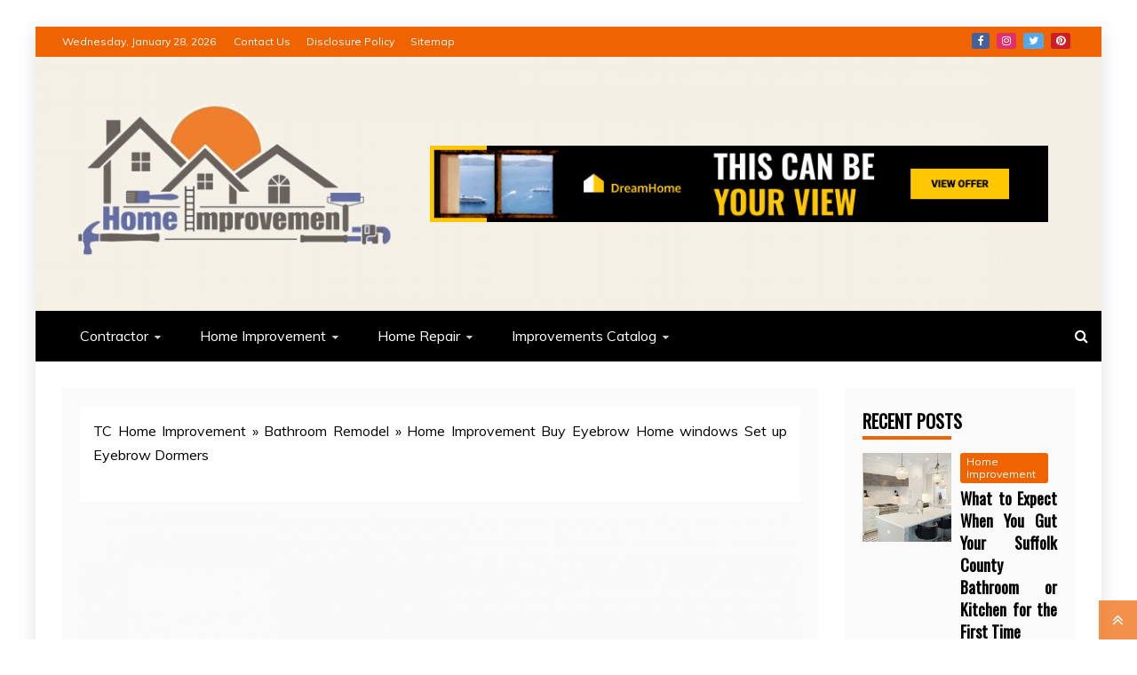

--- FILE ---
content_type: text/html; charset=UTF-8
request_url: https://www.tc-one-thousand.com/home-improvement-buy-eyebrow-home-windows-set-up-eyebrow-dormers.html/
body_size: 22380
content:
<!doctype html>
<html lang="en-US" prefix="og: https://ogp.me/ns#">
<head><meta charset="UTF-8"><script>if(navigator.userAgent.match(/MSIE|Internet Explorer/i)||navigator.userAgent.match(/Trident\/7\..*?rv:11/i)){var href=document.location.href;if(!href.match(/[?&]nowprocket/)){if(href.indexOf("?")==-1){if(href.indexOf("#")==-1){document.location.href=href+"?nowprocket=1"}else{document.location.href=href.replace("#","?nowprocket=1#")}}else{if(href.indexOf("#")==-1){document.location.href=href+"&nowprocket=1"}else{document.location.href=href.replace("#","&nowprocket=1#")}}}}</script><script>class RocketLazyLoadScripts{constructor(){this.v="1.2.4",this.triggerEvents=["keydown","mousedown","mousemove","touchmove","touchstart","touchend","wheel"],this.userEventHandler=this._triggerListener.bind(this),this.touchStartHandler=this._onTouchStart.bind(this),this.touchMoveHandler=this._onTouchMove.bind(this),this.touchEndHandler=this._onTouchEnd.bind(this),this.clickHandler=this._onClick.bind(this),this.interceptedClicks=[],window.addEventListener("pageshow",t=>{this.persisted=t.persisted}),window.addEventListener("DOMContentLoaded",()=>{this._preconnect3rdParties()}),this.delayedScripts={normal:[],async:[],defer:[]},this.trash=[],this.allJQueries=[]}_addUserInteractionListener(t){if(document.hidden){t._triggerListener();return}this.triggerEvents.forEach(e=>window.addEventListener(e,t.userEventHandler,{passive:!0})),window.addEventListener("touchstart",t.touchStartHandler,{passive:!0}),window.addEventListener("mousedown",t.touchStartHandler),document.addEventListener("visibilitychange",t.userEventHandler)}_removeUserInteractionListener(){this.triggerEvents.forEach(t=>window.removeEventListener(t,this.userEventHandler,{passive:!0})),document.removeEventListener("visibilitychange",this.userEventHandler)}_onTouchStart(t){"HTML"!==t.target.tagName&&(window.addEventListener("touchend",this.touchEndHandler),window.addEventListener("mouseup",this.touchEndHandler),window.addEventListener("touchmove",this.touchMoveHandler,{passive:!0}),window.addEventListener("mousemove",this.touchMoveHandler),t.target.addEventListener("click",this.clickHandler),this._renameDOMAttribute(t.target,"onclick","rocket-onclick"),this._pendingClickStarted())}_onTouchMove(t){window.removeEventListener("touchend",this.touchEndHandler),window.removeEventListener("mouseup",this.touchEndHandler),window.removeEventListener("touchmove",this.touchMoveHandler,{passive:!0}),window.removeEventListener("mousemove",this.touchMoveHandler),t.target.removeEventListener("click",this.clickHandler),this._renameDOMAttribute(t.target,"rocket-onclick","onclick"),this._pendingClickFinished()}_onTouchEnd(){window.removeEventListener("touchend",this.touchEndHandler),window.removeEventListener("mouseup",this.touchEndHandler),window.removeEventListener("touchmove",this.touchMoveHandler,{passive:!0}),window.removeEventListener("mousemove",this.touchMoveHandler)}_onClick(t){t.target.removeEventListener("click",this.clickHandler),this._renameDOMAttribute(t.target,"rocket-onclick","onclick"),this.interceptedClicks.push(t),t.preventDefault(),t.stopPropagation(),t.stopImmediatePropagation(),this._pendingClickFinished()}_replayClicks(){window.removeEventListener("touchstart",this.touchStartHandler,{passive:!0}),window.removeEventListener("mousedown",this.touchStartHandler),this.interceptedClicks.forEach(t=>{t.target.dispatchEvent(new MouseEvent("click",{view:t.view,bubbles:!0,cancelable:!0}))})}_waitForPendingClicks(){return new Promise(t=>{this._isClickPending?this._pendingClickFinished=t:t()})}_pendingClickStarted(){this._isClickPending=!0}_pendingClickFinished(){this._isClickPending=!1}_renameDOMAttribute(t,e,r){t.hasAttribute&&t.hasAttribute(e)&&(event.target.setAttribute(r,event.target.getAttribute(e)),event.target.removeAttribute(e))}_triggerListener(){this._removeUserInteractionListener(this),"loading"===document.readyState?document.addEventListener("DOMContentLoaded",this._loadEverythingNow.bind(this)):this._loadEverythingNow()}_preconnect3rdParties(){let t=[];document.querySelectorAll("script[type=rocketlazyloadscript][data-rocket-src]").forEach(e=>{let r=e.getAttribute("data-rocket-src");if(r&&0!==r.indexOf("data:")){0===r.indexOf("//")&&(r=location.protocol+r);try{let i=new URL(r).origin;i!==location.origin&&t.push({src:i,crossOrigin:e.crossOrigin||"module"===e.getAttribute("data-rocket-type")})}catch(n){}}}),t=[...new Map(t.map(t=>[JSON.stringify(t),t])).values()],this._batchInjectResourceHints(t,"preconnect")}async _loadEverythingNow(){this.lastBreath=Date.now(),this._delayEventListeners(),this._delayJQueryReady(this),this._handleDocumentWrite(),this._registerAllDelayedScripts(),this._preloadAllScripts(),await this._loadScriptsFromList(this.delayedScripts.normal),await this._loadScriptsFromList(this.delayedScripts.defer),await this._loadScriptsFromList(this.delayedScripts.async);try{await this._triggerDOMContentLoaded(),await this._pendingWebpackRequests(this),await this._triggerWindowLoad()}catch(t){console.error(t)}window.dispatchEvent(new Event("rocket-allScriptsLoaded")),this._waitForPendingClicks().then(()=>{this._replayClicks()}),this._emptyTrash()}_registerAllDelayedScripts(){document.querySelectorAll("script[type=rocketlazyloadscript]").forEach(t=>{t.hasAttribute("data-rocket-src")?t.hasAttribute("async")&&!1!==t.async?this.delayedScripts.async.push(t):t.hasAttribute("defer")&&!1!==t.defer||"module"===t.getAttribute("data-rocket-type")?this.delayedScripts.defer.push(t):this.delayedScripts.normal.push(t):this.delayedScripts.normal.push(t)})}async _transformScript(t){if(await this._littleBreath(),!0===t.noModule&&"noModule"in HTMLScriptElement.prototype){t.setAttribute("data-rocket-status","skipped");return}return new Promise(navigator.userAgent.indexOf("Firefox/")>0||""===navigator.vendor?e=>{let r=document.createElement("script");[...t.attributes].forEach(t=>{let e=t.nodeName;"type"!==e&&("data-rocket-type"===e&&(e="type"),"data-rocket-src"===e&&(e="src"),r.setAttribute(e,t.nodeValue))}),t.text&&(r.text=t.text),r.hasAttribute("src")?(r.addEventListener("load",e),r.addEventListener("error",e)):(r.text=t.text,e());try{t.parentNode.replaceChild(r,t)}catch(i){e()}}:e=>{function r(){t.setAttribute("data-rocket-status","failed"),e()}try{let i=t.getAttribute("data-rocket-type"),n=t.getAttribute("data-rocket-src");i?(t.type=i,t.removeAttribute("data-rocket-type")):t.removeAttribute("type"),t.addEventListener("load",function r(){t.setAttribute("data-rocket-status","executed"),e()}),t.addEventListener("error",r),n?(t.removeAttribute("data-rocket-src"),t.src=n):t.src="data:text/javascript;base64,"+window.btoa(unescape(encodeURIComponent(t.text)))}catch(s){r()}})}async _loadScriptsFromList(t){let e=t.shift();return e&&e.isConnected?(await this._transformScript(e),this._loadScriptsFromList(t)):Promise.resolve()}_preloadAllScripts(){this._batchInjectResourceHints([...this.delayedScripts.normal,...this.delayedScripts.defer,...this.delayedScripts.async],"preload")}_batchInjectResourceHints(t,e){var r=document.createDocumentFragment();t.forEach(t=>{let i=t.getAttribute&&t.getAttribute("data-rocket-src")||t.src;if(i){let n=document.createElement("link");n.href=i,n.rel=e,"preconnect"!==e&&(n.as="script"),t.getAttribute&&"module"===t.getAttribute("data-rocket-type")&&(n.crossOrigin=!0),t.crossOrigin&&(n.crossOrigin=t.crossOrigin),t.integrity&&(n.integrity=t.integrity),r.appendChild(n),this.trash.push(n)}}),document.head.appendChild(r)}_delayEventListeners(){let t={};function e(e,r){!function e(r){!t[r]&&(t[r]={originalFunctions:{add:r.addEventListener,remove:r.removeEventListener},eventsToRewrite:[]},r.addEventListener=function(){arguments[0]=i(arguments[0]),t[r].originalFunctions.add.apply(r,arguments)},r.removeEventListener=function(){arguments[0]=i(arguments[0]),t[r].originalFunctions.remove.apply(r,arguments)});function i(e){return t[r].eventsToRewrite.indexOf(e)>=0?"rocket-"+e:e}}(e),t[e].eventsToRewrite.push(r)}function r(t,e){let r=t[e];Object.defineProperty(t,e,{get:()=>r||function(){},set(i){t["rocket"+e]=r=i}})}e(document,"DOMContentLoaded"),e(window,"DOMContentLoaded"),e(window,"load"),e(window,"pageshow"),e(document,"readystatechange"),r(document,"onreadystatechange"),r(window,"onload"),r(window,"onpageshow")}_delayJQueryReady(t){let e;function r(t){return t.split(" ").map(t=>"load"===t||0===t.indexOf("load.")?"rocket-jquery-load":t).join(" ")}function i(i){if(i&&i.fn&&!t.allJQueries.includes(i)){i.fn.ready=i.fn.init.prototype.ready=function(e){return t.domReadyFired?e.bind(document)(i):document.addEventListener("rocket-DOMContentLoaded",()=>e.bind(document)(i)),i([])};let n=i.fn.on;i.fn.on=i.fn.init.prototype.on=function(){return this[0]===window&&("string"==typeof arguments[0]||arguments[0]instanceof String?arguments[0]=r(arguments[0]):"object"==typeof arguments[0]&&Object.keys(arguments[0]).forEach(t=>{let e=arguments[0][t];delete arguments[0][t],arguments[0][r(t)]=e})),n.apply(this,arguments),this},t.allJQueries.push(i)}e=i}i(window.jQuery),Object.defineProperty(window,"jQuery",{get:()=>e,set(t){i(t)}})}async _pendingWebpackRequests(t){let e=document.querySelector("script[data-webpack]");async function r(){return new Promise(t=>{e.addEventListener("load",t),e.addEventListener("error",t)})}e&&(await r(),await t._requestAnimFrame(),await t._pendingWebpackRequests(t))}async _triggerDOMContentLoaded(){this.domReadyFired=!0,await this._littleBreath(),document.dispatchEvent(new Event("rocket-DOMContentLoaded")),await this._littleBreath(),window.dispatchEvent(new Event("rocket-DOMContentLoaded")),await this._littleBreath(),document.dispatchEvent(new Event("rocket-readystatechange")),await this._littleBreath(),document.rocketonreadystatechange&&document.rocketonreadystatechange()}async _triggerWindowLoad(){await this._littleBreath(),window.dispatchEvent(new Event("rocket-load")),await this._littleBreath(),window.rocketonload&&window.rocketonload(),await this._littleBreath(),this.allJQueries.forEach(t=>t(window).trigger("rocket-jquery-load")),await this._littleBreath();let t=new Event("rocket-pageshow");t.persisted=this.persisted,window.dispatchEvent(t),await this._littleBreath(),window.rocketonpageshow&&window.rocketonpageshow({persisted:this.persisted})}_handleDocumentWrite(){let t=new Map;document.write=document.writeln=function(e){let r=document.currentScript;r||console.error("WPRocket unable to document.write this: "+e);let i=document.createRange(),n=r.parentElement,s=t.get(r);void 0===s&&(s=r.nextSibling,t.set(r,s));let a=document.createDocumentFragment();i.setStart(a,0),a.appendChild(i.createContextualFragment(e)),n.insertBefore(a,s)}}async _littleBreath(){Date.now()-this.lastBreath>45&&(await this._requestAnimFrame(),this.lastBreath=Date.now())}async _requestAnimFrame(){return document.hidden?new Promise(t=>setTimeout(t)):new Promise(t=>requestAnimationFrame(t))}_emptyTrash(){this.trash.forEach(t=>t.remove())}static run(){let t=new RocketLazyLoadScripts;t._addUserInteractionListener(t)}}RocketLazyLoadScripts.run();</script>
    
    <meta name="viewport" content="width=device-width, initial-scale=1">
    <link rel="profile" href="https://gmpg.org/xfn/11">

    
<!-- Search Engine Optimization by Rank Math PRO - https://rankmath.com/ -->
<title>Home Improvement Buy Eyebrow Home Windows Set Up Eyebrow Dormers</title><link rel="preload" as="style" href="https://fonts.googleapis.com/css?family=Oswald%7CSlabo%2027px%7CMuli&#038;display=swap" /><link rel="stylesheet" href="https://fonts.googleapis.com/css?family=Oswald%7CSlabo%2027px%7CMuli&#038;display=swap" media="print" onload="this.media='all'" /><noscript><link rel="stylesheet" href="https://fonts.googleapis.com/css?family=Oswald%7CSlabo%2027px%7CMuli&#038;display=swap" /></noscript>
<meta name="description" content="Pacific Dwelling Remodeling is among the most established and dependable firms in Southern California, serving our neighborhood since 1999 with workplaces in"/>
<meta name="robots" content="follow, index, max-snippet:-1, max-video-preview:-1, max-image-preview:large"/>
<link rel="canonical" href="https://www.tc-one-thousand.com/home-improvement-buy-eyebrow-home-windows-set-up-eyebrow-dormers.html/" />
<meta property="og:locale" content="en_US" />
<meta property="og:type" content="article" />
<meta property="og:title" content="Home Improvement Buy Eyebrow Home Windows Set Up Eyebrow Dormers" />
<meta property="og:description" content="Pacific Dwelling Remodeling is among the most established and dependable firms in Southern California, serving our neighborhood since 1999 with workplaces in" />
<meta property="og:url" content="https://www.tc-one-thousand.com/home-improvement-buy-eyebrow-home-windows-set-up-eyebrow-dormers.html/" />
<meta property="og:site_name" content="TC Home Improvement" />
<meta property="article:tag" content="dormers" />
<meta property="article:tag" content="eyebrow" />
<meta property="article:tag" content="improvement" />
<meta property="article:tag" content="windows" />
<meta property="article:section" content="Bathroom Remodel" />
<meta property="og:updated_time" content="2024-07-05T21:50:34+07:00" />
<meta property="article:published_time" content="2019-03-11T15:49:17+07:00" />
<meta property="article:modified_time" content="2024-07-05T21:50:34+07:00" />
<meta name="twitter:card" content="summary_large_image" />
<meta name="twitter:title" content="Home Improvement Buy Eyebrow Home Windows Set Up Eyebrow Dormers" />
<meta name="twitter:description" content="Pacific Dwelling Remodeling is among the most established and dependable firms in Southern California, serving our neighborhood since 1999 with workplaces in" />
<meta name="twitter:label1" content="Written by" />
<meta name="twitter:data1" content="Mary Smart" />
<meta name="twitter:label2" content="Time to read" />
<meta name="twitter:data2" content="2 minutes" />
<script type="application/ld+json" class="rank-math-schema-pro">{"@context":"https://schema.org","@graph":[{"@type":"Organization","@id":"https://www.tc-one-thousand.com/#organization","name":"TC Home Improvement","logo":{"@type":"ImageObject","@id":"https://www.tc-one-thousand.com/#logo","url":"https://www.tc-one-thousand.com/wp-content/uploads/2021/06/cropped-a.png","contentUrl":"https://www.tc-one-thousand.com/wp-content/uploads/2021/06/cropped-a.png","caption":"TC Home Improvement","inLanguage":"en-US","width":"400","height":"185"}},{"@type":"WebSite","@id":"https://www.tc-one-thousand.com/#website","url":"https://www.tc-one-thousand.com","name":"TC Home Improvement","publisher":{"@id":"https://www.tc-one-thousand.com/#organization"},"inLanguage":"en-US"},{"@type":"ImageObject","@id":"http://charlestonadditions.com/wp-content/uploads/2014/12/Charlesotn-Flooring-Home-Remodeling.jpg","url":"http://charlestonadditions.com/wp-content/uploads/2014/12/Charlesotn-Flooring-Home-Remodeling.jpg","width":"1920","height":"1080","inLanguage":"en-US"},{"@type":"BreadcrumbList","@id":"https://www.tc-one-thousand.com/home-improvement-buy-eyebrow-home-windows-set-up-eyebrow-dormers.html/#breadcrumb","itemListElement":[{"@type":"ListItem","position":"1","item":{"@id":"https://www.tc-one-thousand.com/","name":"TC Home Improvement"}},{"@type":"ListItem","position":"2","item":{"@id":"https://www.tc-one-thousand.com/improvements-catalog/bathroom-remodel/","name":"Bathroom Remodel"}},{"@type":"ListItem","position":"3","item":{"@id":"https://www.tc-one-thousand.com/home-improvement-buy-eyebrow-home-windows-set-up-eyebrow-dormers.html/","name":"Home Improvement Buy Eyebrow Home windows Set up Eyebrow Dormers"}}]},{"@type":"WebPage","@id":"https://www.tc-one-thousand.com/home-improvement-buy-eyebrow-home-windows-set-up-eyebrow-dormers.html/#webpage","url":"https://www.tc-one-thousand.com/home-improvement-buy-eyebrow-home-windows-set-up-eyebrow-dormers.html/","name":"Home Improvement Buy Eyebrow Home Windows Set Up Eyebrow Dormers","datePublished":"2019-03-11T15:49:17+07:00","dateModified":"2024-07-05T21:50:34+07:00","isPartOf":{"@id":"https://www.tc-one-thousand.com/#website"},"primaryImageOfPage":{"@id":"http://charlestonadditions.com/wp-content/uploads/2014/12/Charlesotn-Flooring-Home-Remodeling.jpg"},"inLanguage":"en-US","breadcrumb":{"@id":"https://www.tc-one-thousand.com/home-improvement-buy-eyebrow-home-windows-set-up-eyebrow-dormers.html/#breadcrumb"}},{"@type":"Person","@id":"https://www.tc-one-thousand.com/home-improvement-buy-eyebrow-home-windows-set-up-eyebrow-dormers.html/#author","name":"Mary Smart","image":{"@type":"ImageObject","@id":"https://secure.gravatar.com/avatar/fa1f3a138abe602d37327c50f9d4b5e84431c62d7a52a9a6787f185d199a9f2d?s=96&amp;d=mm&amp;r=g","url":"https://secure.gravatar.com/avatar/fa1f3a138abe602d37327c50f9d4b5e84431c62d7a52a9a6787f185d199a9f2d?s=96&amp;d=mm&amp;r=g","caption":"Mary Smart","inLanguage":"en-US"},"worksFor":{"@id":"https://www.tc-one-thousand.com/#organization"}},{"@type":"BlogPosting","headline":"Home Improvement Buy Eyebrow Home Windows Set Up Eyebrow Dormers","datePublished":"2019-03-11T15:49:17+07:00","dateModified":"2024-07-05T21:50:34+07:00","articleSection":"Bathroom Remodel","author":{"@id":"https://www.tc-one-thousand.com/home-improvement-buy-eyebrow-home-windows-set-up-eyebrow-dormers.html/#author","name":"Mary Smart"},"publisher":{"@id":"https://www.tc-one-thousand.com/#organization"},"description":"Pacific Dwelling Remodeling is among the most established and dependable firms in Southern California, serving our neighborhood since 1999 with workplaces in","name":"Home Improvement Buy Eyebrow Home Windows Set Up Eyebrow Dormers","@id":"https://www.tc-one-thousand.com/home-improvement-buy-eyebrow-home-windows-set-up-eyebrow-dormers.html/#richSnippet","isPartOf":{"@id":"https://www.tc-one-thousand.com/home-improvement-buy-eyebrow-home-windows-set-up-eyebrow-dormers.html/#webpage"},"image":{"@id":"http://charlestonadditions.com/wp-content/uploads/2014/12/Charlesotn-Flooring-Home-Remodeling.jpg"},"inLanguage":"en-US","mainEntityOfPage":{"@id":"https://www.tc-one-thousand.com/home-improvement-buy-eyebrow-home-windows-set-up-eyebrow-dormers.html/#webpage"}}]}</script>
<!-- /Rank Math WordPress SEO plugin -->

<link rel='dns-prefetch' href='//fonts.googleapis.com' />
<link href='https://fonts.gstatic.com' crossorigin rel='preconnect' />
<link rel="alternate" type="application/rss+xml" title="TC Home Improvement &raquo; Feed" href="https://www.tc-one-thousand.com/feed/" />
<link rel="alternate" type="application/rss+xml" title="TC Home Improvement &raquo; Comments Feed" href="https://www.tc-one-thousand.com/comments/feed/" />
<link rel="alternate" title="oEmbed (JSON)" type="application/json+oembed" href="https://www.tc-one-thousand.com/wp-json/oembed/1.0/embed?url=https%3A%2F%2Fwww.tc-one-thousand.com%2Fhome-improvement-buy-eyebrow-home-windows-set-up-eyebrow-dormers.html%2F" />
<link rel="alternate" title="oEmbed (XML)" type="text/xml+oembed" href="https://www.tc-one-thousand.com/wp-json/oembed/1.0/embed?url=https%3A%2F%2Fwww.tc-one-thousand.com%2Fhome-improvement-buy-eyebrow-home-windows-set-up-eyebrow-dormers.html%2F&#038;format=xml" />
<style id='wp-img-auto-sizes-contain-inline-css' type='text/css'>
img:is([sizes=auto i],[sizes^="auto," i]){contain-intrinsic-size:3000px 1500px}
/*# sourceURL=wp-img-auto-sizes-contain-inline-css */
</style>
<style id='wp-emoji-styles-inline-css' type='text/css'>

	img.wp-smiley, img.emoji {
		display: inline !important;
		border: none !important;
		box-shadow: none !important;
		height: 1em !important;
		width: 1em !important;
		margin: 0 0.07em !important;
		vertical-align: -0.1em !important;
		background: none !important;
		padding: 0 !important;
	}
/*# sourceURL=wp-emoji-styles-inline-css */
</style>
<style id='wp-block-library-inline-css' type='text/css'>
:root{--wp-block-synced-color:#7a00df;--wp-block-synced-color--rgb:122,0,223;--wp-bound-block-color:var(--wp-block-synced-color);--wp-editor-canvas-background:#ddd;--wp-admin-theme-color:#007cba;--wp-admin-theme-color--rgb:0,124,186;--wp-admin-theme-color-darker-10:#006ba1;--wp-admin-theme-color-darker-10--rgb:0,107,160.5;--wp-admin-theme-color-darker-20:#005a87;--wp-admin-theme-color-darker-20--rgb:0,90,135;--wp-admin-border-width-focus:2px}@media (min-resolution:192dpi){:root{--wp-admin-border-width-focus:1.5px}}.wp-element-button{cursor:pointer}:root .has-very-light-gray-background-color{background-color:#eee}:root .has-very-dark-gray-background-color{background-color:#313131}:root .has-very-light-gray-color{color:#eee}:root .has-very-dark-gray-color{color:#313131}:root .has-vivid-green-cyan-to-vivid-cyan-blue-gradient-background{background:linear-gradient(135deg,#00d084,#0693e3)}:root .has-purple-crush-gradient-background{background:linear-gradient(135deg,#34e2e4,#4721fb 50%,#ab1dfe)}:root .has-hazy-dawn-gradient-background{background:linear-gradient(135deg,#faaca8,#dad0ec)}:root .has-subdued-olive-gradient-background{background:linear-gradient(135deg,#fafae1,#67a671)}:root .has-atomic-cream-gradient-background{background:linear-gradient(135deg,#fdd79a,#004a59)}:root .has-nightshade-gradient-background{background:linear-gradient(135deg,#330968,#31cdcf)}:root .has-midnight-gradient-background{background:linear-gradient(135deg,#020381,#2874fc)}:root{--wp--preset--font-size--normal:16px;--wp--preset--font-size--huge:42px}.has-regular-font-size{font-size:1em}.has-larger-font-size{font-size:2.625em}.has-normal-font-size{font-size:var(--wp--preset--font-size--normal)}.has-huge-font-size{font-size:var(--wp--preset--font-size--huge)}.has-text-align-center{text-align:center}.has-text-align-left{text-align:left}.has-text-align-right{text-align:right}.has-fit-text{white-space:nowrap!important}#end-resizable-editor-section{display:none}.aligncenter{clear:both}.items-justified-left{justify-content:flex-start}.items-justified-center{justify-content:center}.items-justified-right{justify-content:flex-end}.items-justified-space-between{justify-content:space-between}.screen-reader-text{border:0;clip-path:inset(50%);height:1px;margin:-1px;overflow:hidden;padding:0;position:absolute;width:1px;word-wrap:normal!important}.screen-reader-text:focus{background-color:#ddd;clip-path:none;color:#444;display:block;font-size:1em;height:auto;left:5px;line-height:normal;padding:15px 23px 14px;text-decoration:none;top:5px;width:auto;z-index:100000}html :where(.has-border-color){border-style:solid}html :where([style*=border-top-color]){border-top-style:solid}html :where([style*=border-right-color]){border-right-style:solid}html :where([style*=border-bottom-color]){border-bottom-style:solid}html :where([style*=border-left-color]){border-left-style:solid}html :where([style*=border-width]){border-style:solid}html :where([style*=border-top-width]){border-top-style:solid}html :where([style*=border-right-width]){border-right-style:solid}html :where([style*=border-bottom-width]){border-bottom-style:solid}html :where([style*=border-left-width]){border-left-style:solid}html :where(img[class*=wp-image-]){height:auto;max-width:100%}:where(figure){margin:0 0 1em}html :where(.is-position-sticky){--wp-admin--admin-bar--position-offset:var(--wp-admin--admin-bar--height,0px)}@media screen and (max-width:600px){html :where(.is-position-sticky){--wp-admin--admin-bar--position-offset:0px}}

/*# sourceURL=wp-block-library-inline-css */
</style><style id='wp-block-archives-inline-css' type='text/css'>
.wp-block-archives{box-sizing:border-box}.wp-block-archives-dropdown label{display:block}
/*# sourceURL=https://www.tc-one-thousand.com/wp-includes/blocks/archives/style.min.css */
</style>
<style id='wp-block-image-inline-css' type='text/css'>
.wp-block-image>a,.wp-block-image>figure>a{display:inline-block}.wp-block-image img{box-sizing:border-box;height:auto;max-width:100%;vertical-align:bottom}@media not (prefers-reduced-motion){.wp-block-image img.hide{visibility:hidden}.wp-block-image img.show{animation:show-content-image .4s}}.wp-block-image[style*=border-radius] img,.wp-block-image[style*=border-radius]>a{border-radius:inherit}.wp-block-image.has-custom-border img{box-sizing:border-box}.wp-block-image.aligncenter{text-align:center}.wp-block-image.alignfull>a,.wp-block-image.alignwide>a{width:100%}.wp-block-image.alignfull img,.wp-block-image.alignwide img{height:auto;width:100%}.wp-block-image .aligncenter,.wp-block-image .alignleft,.wp-block-image .alignright,.wp-block-image.aligncenter,.wp-block-image.alignleft,.wp-block-image.alignright{display:table}.wp-block-image .aligncenter>figcaption,.wp-block-image .alignleft>figcaption,.wp-block-image .alignright>figcaption,.wp-block-image.aligncenter>figcaption,.wp-block-image.alignleft>figcaption,.wp-block-image.alignright>figcaption{caption-side:bottom;display:table-caption}.wp-block-image .alignleft{float:left;margin:.5em 1em .5em 0}.wp-block-image .alignright{float:right;margin:.5em 0 .5em 1em}.wp-block-image .aligncenter{margin-left:auto;margin-right:auto}.wp-block-image :where(figcaption){margin-bottom:1em;margin-top:.5em}.wp-block-image.is-style-circle-mask img{border-radius:9999px}@supports ((-webkit-mask-image:none) or (mask-image:none)) or (-webkit-mask-image:none){.wp-block-image.is-style-circle-mask img{border-radius:0;-webkit-mask-image:url('data:image/svg+xml;utf8,<svg viewBox="0 0 100 100" xmlns="http://www.w3.org/2000/svg"><circle cx="50" cy="50" r="50"/></svg>');mask-image:url('data:image/svg+xml;utf8,<svg viewBox="0 0 100 100" xmlns="http://www.w3.org/2000/svg"><circle cx="50" cy="50" r="50"/></svg>');mask-mode:alpha;-webkit-mask-position:center;mask-position:center;-webkit-mask-repeat:no-repeat;mask-repeat:no-repeat;-webkit-mask-size:contain;mask-size:contain}}:root :where(.wp-block-image.is-style-rounded img,.wp-block-image .is-style-rounded img){border-radius:9999px}.wp-block-image figure{margin:0}.wp-lightbox-container{display:flex;flex-direction:column;position:relative}.wp-lightbox-container img{cursor:zoom-in}.wp-lightbox-container img:hover+button{opacity:1}.wp-lightbox-container button{align-items:center;backdrop-filter:blur(16px) saturate(180%);background-color:#5a5a5a40;border:none;border-radius:4px;cursor:zoom-in;display:flex;height:20px;justify-content:center;opacity:0;padding:0;position:absolute;right:16px;text-align:center;top:16px;width:20px;z-index:100}@media not (prefers-reduced-motion){.wp-lightbox-container button{transition:opacity .2s ease}}.wp-lightbox-container button:focus-visible{outline:3px auto #5a5a5a40;outline:3px auto -webkit-focus-ring-color;outline-offset:3px}.wp-lightbox-container button:hover{cursor:pointer;opacity:1}.wp-lightbox-container button:focus{opacity:1}.wp-lightbox-container button:focus,.wp-lightbox-container button:hover,.wp-lightbox-container button:not(:hover):not(:active):not(.has-background){background-color:#5a5a5a40;border:none}.wp-lightbox-overlay{box-sizing:border-box;cursor:zoom-out;height:100vh;left:0;overflow:hidden;position:fixed;top:0;visibility:hidden;width:100%;z-index:100000}.wp-lightbox-overlay .close-button{align-items:center;cursor:pointer;display:flex;justify-content:center;min-height:40px;min-width:40px;padding:0;position:absolute;right:calc(env(safe-area-inset-right) + 16px);top:calc(env(safe-area-inset-top) + 16px);z-index:5000000}.wp-lightbox-overlay .close-button:focus,.wp-lightbox-overlay .close-button:hover,.wp-lightbox-overlay .close-button:not(:hover):not(:active):not(.has-background){background:none;border:none}.wp-lightbox-overlay .lightbox-image-container{height:var(--wp--lightbox-container-height);left:50%;overflow:hidden;position:absolute;top:50%;transform:translate(-50%,-50%);transform-origin:top left;width:var(--wp--lightbox-container-width);z-index:9999999999}.wp-lightbox-overlay .wp-block-image{align-items:center;box-sizing:border-box;display:flex;height:100%;justify-content:center;margin:0;position:relative;transform-origin:0 0;width:100%;z-index:3000000}.wp-lightbox-overlay .wp-block-image img{height:var(--wp--lightbox-image-height);min-height:var(--wp--lightbox-image-height);min-width:var(--wp--lightbox-image-width);width:var(--wp--lightbox-image-width)}.wp-lightbox-overlay .wp-block-image figcaption{display:none}.wp-lightbox-overlay button{background:none;border:none}.wp-lightbox-overlay .scrim{background-color:#fff;height:100%;opacity:.9;position:absolute;width:100%;z-index:2000000}.wp-lightbox-overlay.active{visibility:visible}@media not (prefers-reduced-motion){.wp-lightbox-overlay.active{animation:turn-on-visibility .25s both}.wp-lightbox-overlay.active img{animation:turn-on-visibility .35s both}.wp-lightbox-overlay.show-closing-animation:not(.active){animation:turn-off-visibility .35s both}.wp-lightbox-overlay.show-closing-animation:not(.active) img{animation:turn-off-visibility .25s both}.wp-lightbox-overlay.zoom.active{animation:none;opacity:1;visibility:visible}.wp-lightbox-overlay.zoom.active .lightbox-image-container{animation:lightbox-zoom-in .4s}.wp-lightbox-overlay.zoom.active .lightbox-image-container img{animation:none}.wp-lightbox-overlay.zoom.active .scrim{animation:turn-on-visibility .4s forwards}.wp-lightbox-overlay.zoom.show-closing-animation:not(.active){animation:none}.wp-lightbox-overlay.zoom.show-closing-animation:not(.active) .lightbox-image-container{animation:lightbox-zoom-out .4s}.wp-lightbox-overlay.zoom.show-closing-animation:not(.active) .lightbox-image-container img{animation:none}.wp-lightbox-overlay.zoom.show-closing-animation:not(.active) .scrim{animation:turn-off-visibility .4s forwards}}@keyframes show-content-image{0%{visibility:hidden}99%{visibility:hidden}to{visibility:visible}}@keyframes turn-on-visibility{0%{opacity:0}to{opacity:1}}@keyframes turn-off-visibility{0%{opacity:1;visibility:visible}99%{opacity:0;visibility:visible}to{opacity:0;visibility:hidden}}@keyframes lightbox-zoom-in{0%{transform:translate(calc((-100vw + var(--wp--lightbox-scrollbar-width))/2 + var(--wp--lightbox-initial-left-position)),calc(-50vh + var(--wp--lightbox-initial-top-position))) scale(var(--wp--lightbox-scale))}to{transform:translate(-50%,-50%) scale(1)}}@keyframes lightbox-zoom-out{0%{transform:translate(-50%,-50%) scale(1);visibility:visible}99%{visibility:visible}to{transform:translate(calc((-100vw + var(--wp--lightbox-scrollbar-width))/2 + var(--wp--lightbox-initial-left-position)),calc(-50vh + var(--wp--lightbox-initial-top-position))) scale(var(--wp--lightbox-scale));visibility:hidden}}
/*# sourceURL=https://www.tc-one-thousand.com/wp-includes/blocks/image/style.min.css */
</style>
<style id='wp-block-image-theme-inline-css' type='text/css'>
:root :where(.wp-block-image figcaption){color:#555;font-size:13px;text-align:center}.is-dark-theme :root :where(.wp-block-image figcaption){color:#ffffffa6}.wp-block-image{margin:0 0 1em}
/*# sourceURL=https://www.tc-one-thousand.com/wp-includes/blocks/image/theme.min.css */
</style>
<style id='wp-block-latest-posts-inline-css' type='text/css'>
.wp-block-latest-posts{box-sizing:border-box}.wp-block-latest-posts.alignleft{margin-right:2em}.wp-block-latest-posts.alignright{margin-left:2em}.wp-block-latest-posts.wp-block-latest-posts__list{list-style:none}.wp-block-latest-posts.wp-block-latest-posts__list li{clear:both;overflow-wrap:break-word}.wp-block-latest-posts.is-grid{display:flex;flex-wrap:wrap}.wp-block-latest-posts.is-grid li{margin:0 1.25em 1.25em 0;width:100%}@media (min-width:600px){.wp-block-latest-posts.columns-2 li{width:calc(50% - .625em)}.wp-block-latest-posts.columns-2 li:nth-child(2n){margin-right:0}.wp-block-latest-posts.columns-3 li{width:calc(33.33333% - .83333em)}.wp-block-latest-posts.columns-3 li:nth-child(3n){margin-right:0}.wp-block-latest-posts.columns-4 li{width:calc(25% - .9375em)}.wp-block-latest-posts.columns-4 li:nth-child(4n){margin-right:0}.wp-block-latest-posts.columns-5 li{width:calc(20% - 1em)}.wp-block-latest-posts.columns-5 li:nth-child(5n){margin-right:0}.wp-block-latest-posts.columns-6 li{width:calc(16.66667% - 1.04167em)}.wp-block-latest-posts.columns-6 li:nth-child(6n){margin-right:0}}:root :where(.wp-block-latest-posts.is-grid){padding:0}:root :where(.wp-block-latest-posts.wp-block-latest-posts__list){padding-left:0}.wp-block-latest-posts__post-author,.wp-block-latest-posts__post-date{display:block;font-size:.8125em}.wp-block-latest-posts__post-excerpt,.wp-block-latest-posts__post-full-content{margin-bottom:1em;margin-top:.5em}.wp-block-latest-posts__featured-image a{display:inline-block}.wp-block-latest-posts__featured-image img{height:auto;max-width:100%;width:auto}.wp-block-latest-posts__featured-image.alignleft{float:left;margin-right:1em}.wp-block-latest-posts__featured-image.alignright{float:right;margin-left:1em}.wp-block-latest-posts__featured-image.aligncenter{margin-bottom:1em;text-align:center}
/*# sourceURL=https://www.tc-one-thousand.com/wp-includes/blocks/latest-posts/style.min.css */
</style>
<style id='wp-block-tag-cloud-inline-css' type='text/css'>
.wp-block-tag-cloud{box-sizing:border-box}.wp-block-tag-cloud.aligncenter{justify-content:center;text-align:center}.wp-block-tag-cloud a{display:inline-block;margin-right:5px}.wp-block-tag-cloud span{display:inline-block;margin-left:5px;text-decoration:none}:root :where(.wp-block-tag-cloud.is-style-outline){display:flex;flex-wrap:wrap;gap:1ch}:root :where(.wp-block-tag-cloud.is-style-outline a){border:1px solid;font-size:unset!important;margin-right:0;padding:1ch 2ch;text-decoration:none!important}
/*# sourceURL=https://www.tc-one-thousand.com/wp-includes/blocks/tag-cloud/style.min.css */
</style>
<style id='wp-block-group-inline-css' type='text/css'>
.wp-block-group{box-sizing:border-box}:where(.wp-block-group.wp-block-group-is-layout-constrained){position:relative}
/*# sourceURL=https://www.tc-one-thousand.com/wp-includes/blocks/group/style.min.css */
</style>
<style id='wp-block-group-theme-inline-css' type='text/css'>
:where(.wp-block-group.has-background){padding:1.25em 2.375em}
/*# sourceURL=https://www.tc-one-thousand.com/wp-includes/blocks/group/theme.min.css */
</style>
<style id='global-styles-inline-css' type='text/css'>
:root{--wp--preset--aspect-ratio--square: 1;--wp--preset--aspect-ratio--4-3: 4/3;--wp--preset--aspect-ratio--3-4: 3/4;--wp--preset--aspect-ratio--3-2: 3/2;--wp--preset--aspect-ratio--2-3: 2/3;--wp--preset--aspect-ratio--16-9: 16/9;--wp--preset--aspect-ratio--9-16: 9/16;--wp--preset--color--black: #000000;--wp--preset--color--cyan-bluish-gray: #abb8c3;--wp--preset--color--white: #ffffff;--wp--preset--color--pale-pink: #f78da7;--wp--preset--color--vivid-red: #cf2e2e;--wp--preset--color--luminous-vivid-orange: #ff6900;--wp--preset--color--luminous-vivid-amber: #fcb900;--wp--preset--color--light-green-cyan: #7bdcb5;--wp--preset--color--vivid-green-cyan: #00d084;--wp--preset--color--pale-cyan-blue: #8ed1fc;--wp--preset--color--vivid-cyan-blue: #0693e3;--wp--preset--color--vivid-purple: #9b51e0;--wp--preset--gradient--vivid-cyan-blue-to-vivid-purple: linear-gradient(135deg,rgb(6,147,227) 0%,rgb(155,81,224) 100%);--wp--preset--gradient--light-green-cyan-to-vivid-green-cyan: linear-gradient(135deg,rgb(122,220,180) 0%,rgb(0,208,130) 100%);--wp--preset--gradient--luminous-vivid-amber-to-luminous-vivid-orange: linear-gradient(135deg,rgb(252,185,0) 0%,rgb(255,105,0) 100%);--wp--preset--gradient--luminous-vivid-orange-to-vivid-red: linear-gradient(135deg,rgb(255,105,0) 0%,rgb(207,46,46) 100%);--wp--preset--gradient--very-light-gray-to-cyan-bluish-gray: linear-gradient(135deg,rgb(238,238,238) 0%,rgb(169,184,195) 100%);--wp--preset--gradient--cool-to-warm-spectrum: linear-gradient(135deg,rgb(74,234,220) 0%,rgb(151,120,209) 20%,rgb(207,42,186) 40%,rgb(238,44,130) 60%,rgb(251,105,98) 80%,rgb(254,248,76) 100%);--wp--preset--gradient--blush-light-purple: linear-gradient(135deg,rgb(255,206,236) 0%,rgb(152,150,240) 100%);--wp--preset--gradient--blush-bordeaux: linear-gradient(135deg,rgb(254,205,165) 0%,rgb(254,45,45) 50%,rgb(107,0,62) 100%);--wp--preset--gradient--luminous-dusk: linear-gradient(135deg,rgb(255,203,112) 0%,rgb(199,81,192) 50%,rgb(65,88,208) 100%);--wp--preset--gradient--pale-ocean: linear-gradient(135deg,rgb(255,245,203) 0%,rgb(182,227,212) 50%,rgb(51,167,181) 100%);--wp--preset--gradient--electric-grass: linear-gradient(135deg,rgb(202,248,128) 0%,rgb(113,206,126) 100%);--wp--preset--gradient--midnight: linear-gradient(135deg,rgb(2,3,129) 0%,rgb(40,116,252) 100%);--wp--preset--font-size--small: 13px;--wp--preset--font-size--medium: 20px;--wp--preset--font-size--large: 36px;--wp--preset--font-size--x-large: 42px;--wp--preset--spacing--20: 0.44rem;--wp--preset--spacing--30: 0.67rem;--wp--preset--spacing--40: 1rem;--wp--preset--spacing--50: 1.5rem;--wp--preset--spacing--60: 2.25rem;--wp--preset--spacing--70: 3.38rem;--wp--preset--spacing--80: 5.06rem;--wp--preset--shadow--natural: 6px 6px 9px rgba(0, 0, 0, 0.2);--wp--preset--shadow--deep: 12px 12px 50px rgba(0, 0, 0, 0.4);--wp--preset--shadow--sharp: 6px 6px 0px rgba(0, 0, 0, 0.2);--wp--preset--shadow--outlined: 6px 6px 0px -3px rgb(255, 255, 255), 6px 6px rgb(0, 0, 0);--wp--preset--shadow--crisp: 6px 6px 0px rgb(0, 0, 0);}:where(.is-layout-flex){gap: 0.5em;}:where(.is-layout-grid){gap: 0.5em;}body .is-layout-flex{display: flex;}.is-layout-flex{flex-wrap: wrap;align-items: center;}.is-layout-flex > :is(*, div){margin: 0;}body .is-layout-grid{display: grid;}.is-layout-grid > :is(*, div){margin: 0;}:where(.wp-block-columns.is-layout-flex){gap: 2em;}:where(.wp-block-columns.is-layout-grid){gap: 2em;}:where(.wp-block-post-template.is-layout-flex){gap: 1.25em;}:where(.wp-block-post-template.is-layout-grid){gap: 1.25em;}.has-black-color{color: var(--wp--preset--color--black) !important;}.has-cyan-bluish-gray-color{color: var(--wp--preset--color--cyan-bluish-gray) !important;}.has-white-color{color: var(--wp--preset--color--white) !important;}.has-pale-pink-color{color: var(--wp--preset--color--pale-pink) !important;}.has-vivid-red-color{color: var(--wp--preset--color--vivid-red) !important;}.has-luminous-vivid-orange-color{color: var(--wp--preset--color--luminous-vivid-orange) !important;}.has-luminous-vivid-amber-color{color: var(--wp--preset--color--luminous-vivid-amber) !important;}.has-light-green-cyan-color{color: var(--wp--preset--color--light-green-cyan) !important;}.has-vivid-green-cyan-color{color: var(--wp--preset--color--vivid-green-cyan) !important;}.has-pale-cyan-blue-color{color: var(--wp--preset--color--pale-cyan-blue) !important;}.has-vivid-cyan-blue-color{color: var(--wp--preset--color--vivid-cyan-blue) !important;}.has-vivid-purple-color{color: var(--wp--preset--color--vivid-purple) !important;}.has-black-background-color{background-color: var(--wp--preset--color--black) !important;}.has-cyan-bluish-gray-background-color{background-color: var(--wp--preset--color--cyan-bluish-gray) !important;}.has-white-background-color{background-color: var(--wp--preset--color--white) !important;}.has-pale-pink-background-color{background-color: var(--wp--preset--color--pale-pink) !important;}.has-vivid-red-background-color{background-color: var(--wp--preset--color--vivid-red) !important;}.has-luminous-vivid-orange-background-color{background-color: var(--wp--preset--color--luminous-vivid-orange) !important;}.has-luminous-vivid-amber-background-color{background-color: var(--wp--preset--color--luminous-vivid-amber) !important;}.has-light-green-cyan-background-color{background-color: var(--wp--preset--color--light-green-cyan) !important;}.has-vivid-green-cyan-background-color{background-color: var(--wp--preset--color--vivid-green-cyan) !important;}.has-pale-cyan-blue-background-color{background-color: var(--wp--preset--color--pale-cyan-blue) !important;}.has-vivid-cyan-blue-background-color{background-color: var(--wp--preset--color--vivid-cyan-blue) !important;}.has-vivid-purple-background-color{background-color: var(--wp--preset--color--vivid-purple) !important;}.has-black-border-color{border-color: var(--wp--preset--color--black) !important;}.has-cyan-bluish-gray-border-color{border-color: var(--wp--preset--color--cyan-bluish-gray) !important;}.has-white-border-color{border-color: var(--wp--preset--color--white) !important;}.has-pale-pink-border-color{border-color: var(--wp--preset--color--pale-pink) !important;}.has-vivid-red-border-color{border-color: var(--wp--preset--color--vivid-red) !important;}.has-luminous-vivid-orange-border-color{border-color: var(--wp--preset--color--luminous-vivid-orange) !important;}.has-luminous-vivid-amber-border-color{border-color: var(--wp--preset--color--luminous-vivid-amber) !important;}.has-light-green-cyan-border-color{border-color: var(--wp--preset--color--light-green-cyan) !important;}.has-vivid-green-cyan-border-color{border-color: var(--wp--preset--color--vivid-green-cyan) !important;}.has-pale-cyan-blue-border-color{border-color: var(--wp--preset--color--pale-cyan-blue) !important;}.has-vivid-cyan-blue-border-color{border-color: var(--wp--preset--color--vivid-cyan-blue) !important;}.has-vivid-purple-border-color{border-color: var(--wp--preset--color--vivid-purple) !important;}.has-vivid-cyan-blue-to-vivid-purple-gradient-background{background: var(--wp--preset--gradient--vivid-cyan-blue-to-vivid-purple) !important;}.has-light-green-cyan-to-vivid-green-cyan-gradient-background{background: var(--wp--preset--gradient--light-green-cyan-to-vivid-green-cyan) !important;}.has-luminous-vivid-amber-to-luminous-vivid-orange-gradient-background{background: var(--wp--preset--gradient--luminous-vivid-amber-to-luminous-vivid-orange) !important;}.has-luminous-vivid-orange-to-vivid-red-gradient-background{background: var(--wp--preset--gradient--luminous-vivid-orange-to-vivid-red) !important;}.has-very-light-gray-to-cyan-bluish-gray-gradient-background{background: var(--wp--preset--gradient--very-light-gray-to-cyan-bluish-gray) !important;}.has-cool-to-warm-spectrum-gradient-background{background: var(--wp--preset--gradient--cool-to-warm-spectrum) !important;}.has-blush-light-purple-gradient-background{background: var(--wp--preset--gradient--blush-light-purple) !important;}.has-blush-bordeaux-gradient-background{background: var(--wp--preset--gradient--blush-bordeaux) !important;}.has-luminous-dusk-gradient-background{background: var(--wp--preset--gradient--luminous-dusk) !important;}.has-pale-ocean-gradient-background{background: var(--wp--preset--gradient--pale-ocean) !important;}.has-electric-grass-gradient-background{background: var(--wp--preset--gradient--electric-grass) !important;}.has-midnight-gradient-background{background: var(--wp--preset--gradient--midnight) !important;}.has-small-font-size{font-size: var(--wp--preset--font-size--small) !important;}.has-medium-font-size{font-size: var(--wp--preset--font-size--medium) !important;}.has-large-font-size{font-size: var(--wp--preset--font-size--large) !important;}.has-x-large-font-size{font-size: var(--wp--preset--font-size--x-large) !important;}
/*# sourceURL=global-styles-inline-css */
</style>

<style id='classic-theme-styles-inline-css' type='text/css'>
/*! This file is auto-generated */
.wp-block-button__link{color:#fff;background-color:#32373c;border-radius:9999px;box-shadow:none;text-decoration:none;padding:calc(.667em + 2px) calc(1.333em + 2px);font-size:1.125em}.wp-block-file__button{background:#32373c;color:#fff;text-decoration:none}
/*# sourceURL=/wp-includes/css/classic-themes.min.css */
</style>

<link data-minify="1" rel='stylesheet' id='refined-magazine-style-css' href='https://www.tc-one-thousand.com/wp-content/cache/min/1/wp-content/themes/refined-magazine/style.css?ver=1756451141' type='text/css' media='all' />
<style id='refined-magazine-style-inline-css' type='text/css'>
.site-branding h1, .site-branding p.site-title,.ct-dark-mode .site-title a, .site-title, .site-title a, .site-title a:hover, .site-title a:visited:hover { color: #blank; }.entry-content a, .entry-title a:hover, .related-title a:hover, .posts-navigation .nav-previous a:hover, .post-navigation .nav-previous a:hover, .posts-navigation .nav-next a:hover, .post-navigation .nav-next a:hover, #comments .comment-content a:hover, #comments .comment-author a:hover, .offcanvas-menu nav ul.top-menu li a:hover, .offcanvas-menu nav ul.top-menu li.current-menu-item > a, .error-404-title, #refined-magazine-breadcrumbs a:hover, .entry-content a.read-more-text:hover, a:hover, a:visited:hover, .widget_refined_magazine_category_tabbed_widget.widget ul.ct-nav-tabs li a  { color : #ef6300; }.candid-refined-post-format, .refined-magazine-featured-block .refined-magazine-col-2 .candid-refined-post-format, .cat-links a,.top-bar,.main-navigation ul li a:hover, .main-navigation ul li.current-menu-item > a, .main-navigation ul li a:hover, .main-navigation ul li.current-menu-item > a, .trending-title, .search-form input[type=submit], input[type="submit"], ::selection, #toTop, .breadcrumbs span.breadcrumb, article.sticky .refined-magazine-content-container, .candid-pagination .page-numbers.current, .candid-pagination .page-numbers:hover, .ct-title-head, .widget-title:before, .widget ul.ct-nav-tabs:before, .widget ul.ct-nav-tabs li.ct-title-head:hover, .widget ul.ct-nav-tabs li.ct-title-head.ui-tabs-active { background-color : #ef6300; }.candid-refined-post-format, .refined-magazine-featured-block .refined-magazine-col-2 .candid-refined-post-format, blockquote, .search-form input[type="submit"], input[type="submit"], .candid-pagination .page-numbers { border-color : #ef6300; }.cat-links a:focus{ outline : 1px dashed #ef6300; }.ct-post-overlay .post-content, .ct-post-overlay .post-content a, .widget .ct-post-overlay .post-content a, .widget .ct-post-overlay .post-content a:visited, .ct-post-overlay .post-content a:visited:hover, .slide-details:hover .cat-links a { color: #fff; }.logo-wrapper-block{background-color : #ef6300; }@media (min-width: 1600px){.ct-boxed #page{max-width : 1500px; }}
/*# sourceURL=refined-magazine-style-inline-css */
</style>
<link data-minify="1" rel='stylesheet' id='recent-news-style-css' href='https://www.tc-one-thousand.com/wp-content/cache/min/1/wp-content/themes/recent-news/style.css?ver=1756451141' type='text/css' media='all' />

<link data-minify="1" rel='stylesheet' id='font-awesome-4-css' href='https://www.tc-one-thousand.com/wp-content/cache/min/1/wp-content/themes/refined-magazine/candidthemes/assets/framework/Font-Awesome/css/font-awesome.min.css?ver=1756451141' type='text/css' media='all' />
<link data-minify="1" rel='stylesheet' id='slick-css-css' href='https://www.tc-one-thousand.com/wp-content/cache/min/1/wp-content/themes/refined-magazine/candidthemes/assets/framework/slick/slick.css?ver=1756451141' type='text/css' media='all' />
<link data-minify="1" rel='stylesheet' id='slick-theme-css-css' href='https://www.tc-one-thousand.com/wp-content/cache/min/1/wp-content/themes/refined-magazine/candidthemes/assets/framework/slick/slick-theme.css?ver=1756451141' type='text/css' media='all' />
<script type="rocketlazyloadscript" data-rocket-type="text/javascript" data-rocket-src="https://www.tc-one-thousand.com/wp-includes/js/jquery/jquery.min.js?ver=3.7.1" id="jquery-core-js" defer></script>
<script type="rocketlazyloadscript" data-rocket-type="text/javascript" data-rocket-src="https://www.tc-one-thousand.com/wp-includes/js/jquery/jquery-migrate.min.js?ver=3.4.1" id="jquery-migrate-js" defer></script>
<link rel="https://api.w.org/" href="https://www.tc-one-thousand.com/wp-json/" /><link rel="alternate" title="JSON" type="application/json" href="https://www.tc-one-thousand.com/wp-json/wp/v2/posts/6939" /><link rel="EditURI" type="application/rsd+xml" title="RSD" href="https://www.tc-one-thousand.com/xmlrpc.php?rsd" />
<meta name="generator" content="WordPress 6.9" />
<link rel='shortlink' href='https://www.tc-one-thousand.com/?p=6939' />

<script type="rocketlazyloadscript" data-minify="1" data-rocket-type="text/javascript" data-rocket-src='https://www.tc-one-thousand.com/wp-content/cache/min/1/wp-content/uploads/custom-css-js/10505.js?ver=1756451141' defer></script>
		<style type="text/css">
					.site-title,
			.site-description {
				position: absolute;
				clip: rect(1px, 1px, 1px, 1px);
			}
        			.site-title a, .site-title{
				color: #blank;
			}
		</style>
		<script type="rocketlazyloadscript" data-rocket-type="text/javascript" id="google_gtagjs" data-rocket-src="https://www.googletagmanager.com/gtag/js?id=G-81MTSDHZNK" async="async"></script>
<script type="rocketlazyloadscript" data-rocket-type="text/javascript" id="google_gtagjs-inline">
/* <![CDATA[ */
window.dataLayer = window.dataLayer || [];function gtag(){dataLayer.push(arguments);}gtag('js', new Date());gtag('config', 'G-81MTSDHZNK', {} );
/* ]]> */
</script>
<link rel="icon" href="https://www.tc-one-thousand.com/wp-content/uploads/2017/05/tc-one-thousand2-100x100.png" sizes="32x32" />
<link rel="icon" href="https://www.tc-one-thousand.com/wp-content/uploads/2017/05/tc-one-thousand2.png" sizes="192x192" />
<link rel="apple-touch-icon" href="https://www.tc-one-thousand.com/wp-content/uploads/2017/05/tc-one-thousand2.png" />
<meta name="msapplication-TileImage" content="https://www.tc-one-thousand.com/wp-content/uploads/2017/05/tc-one-thousand2.png" />
		<style type="text/css" id="wp-custom-css">
			.logo-right-wrapper.clearfix.float-left {margin-top:50px;}
body{text-align:justify}
.rpwwt-widget {text-align:justify;}
body.archive section#execphp-17{display:none;}
body.single section#execphp-17{display:none;}body.search section#execphp-17{display:none;}
input[type="submit"] {
    margin-bottom: 12px;
    margin-top: 12px;
}
.site-footer a, .site-footer a:visited {
    color: #fff;
}.trending-content a, .widget-title a, h2.widget-title, .post-title a, .refined-magazine-grid-post .post-excerpt, .refined-magazine-featured-post .post-excerpt, .ct-cat-cols .post-excerpt, .widget_refined_magazine_category_tabbed_widget .post-excerpt, .ct-grid-post .post-excerpt, .slide-details .post-excerpt, h1.page-title, .entry-title a, .wp-block-archives-dropdown label, .widget select, .wp-block-tag-cloud a, article.post .refined-magazine-content-area, article.page .refined-magazine-content-area, .entry-date.published a, div.breadcrumbs, div.breadcrumbs a, h1.entry-title, .entry-meta a {color:#000}		</style>
		</head>
<body class="wp-singular post-template-default single single-post postid-6939 single-format-standard wp-custom-logo wp-embed-responsive wp-theme-refined-magazine wp-child-theme-recent-news ct-bg ct-boxed ct-sticky-sidebar right-sidebar" itemtype="https://schema.org/Blog" itemscope>
<div id="page" class="site">
            <a class="skip-link screen-reader-text"
           href="#content">Skip to content</a>
                <header id="masthead" class="site-header" itemtype="https://schema.org/WPHeader" itemscope>
                <div class="overlay"></div>
                <div class="top-bar">
        <a href="#" class="ct-show-hide-top"> <i class="fa fa-chevron-down"></i> </a>
        <div class="container-inner clearfix">

            <div class="top-left-col clearfix">

        
            <div class="ct-clock float-left">
                <div id="ct-date">
                    Wednesday, January 28, 2026                </div>
            </div>

        
                <nav class="float-left">
                    <ul id="secondary-menu" class="top-menu"><li id="menu-item-170" class="menu-item menu-item-type-post_type menu-item-object-page menu-item-170"><a href="https://www.tc-one-thousand.com/contact-us/">Contact Us</a></li>
<li id="menu-item-171" class="menu-item menu-item-type-post_type menu-item-object-page menu-item-privacy-policy menu-item-171"><a rel="privacy-policy" href="https://www.tc-one-thousand.com/disclosure-policy/">Disclosure Policy</a></li>
<li id="menu-item-11007" class="menu-item menu-item-type-post_type menu-item-object-page menu-item-11007"><a href="https://www.tc-one-thousand.com/sitemap/">Sitemap</a></li>
</ul>                </nav>
        
        </div>

                <div class="top-right-col clearfix">
                    <div class="refined-magazine-social-top">
                <div class="menu-social-container">
                    <ul id="menu-social-1" class="refined-magazine-menu-social"><li id="menu-item-10540" class="menu-item menu-item-type-custom menu-item-object-custom menu-item-10540"><a href="https://www.facebook.com/skiperwebs">Facebook</a></li>
<li id="menu-item-10541" class="menu-item menu-item-type-custom menu-item-object-custom menu-item-10541"><a href="https://www.instagram.com/skipperwebs">Instagram</a></li>
<li id="menu-item-10542" class="menu-item menu-item-type-custom menu-item-object-custom menu-item-10542"><a href="https://twitter.com/skipperwebs">Twitter</a></li>
<li id="menu-item-10544" class="menu-item menu-item-type-custom menu-item-object-custom menu-item-10544"><a href="https://id.pinterest.com/powerbacklinkmonster/">Pinterest</a></li>
</ul>                </div>
            </div> <!-- .refined-magazine-social-top -->

                </div> <!-- .top-right-col -->
                </div> <!-- .container-inner -->
        </div> <!-- .top-bar -->

                            <div class="logo-wrapper-block" style="background-image: url(https://www.tc-one-thousand.com/wp-content/uploads/2022/04/cropped-images.png);">
                    <div class="container-inner clearfix logo-wrapper-container">
        <div class="logo-wrapper float-left">
            <div class="site-branding">

                <div class="refined-magazine-logo-container">
                    <a href="https://www.tc-one-thousand.com/" class="custom-logo-link" rel="home"><img width="400" height="185" src="https://www.tc-one-thousand.com/wp-content/uploads/2021/06/cropped-a.png" class="custom-logo" alt="TC Home Improvement Logo" decoding="async" fetchpriority="high" srcset="https://www.tc-one-thousand.com/wp-content/uploads/2021/06/cropped-a.png 400w, https://www.tc-one-thousand.com/wp-content/uploads/2021/06/cropped-a-300x139.png 300w" sizes="(max-width: 400px) 100vw, 400px" /></a>                        <p class="site-title"><a href="https://www.tc-one-thousand.com/"
                                                 rel="home">TC Home Improvement</a></p>
                                            <p class="site-description">Make Better The Home</p>
                                    </div> <!-- refined-magazine-logo-container -->
            </div><!-- .site-branding -->
        </div> <!-- .logo-wrapper -->
                    <div class="logo-right-wrapper clearfix  float-left">
                                    <a href="https://www.tc-one-thousand.com/contact-us/" target="_blank">
                        <img width="728" height="90" src="https://www.tc-one-thousand.com/wp-content/uploads/2022/04/bwAt8SS.jpg" class="float-right">
                    </a>
                                </div> <!-- .logo-right-wrapper -->
                </div> <!-- .container-inner -->
        </div> <!-- .logo-wrapper-block -->
                <div class="refined-magazine-menu-container sticky-header">
            <div class="container-inner clearfix">
                <nav id="site-navigation"
                     class="main-navigation" itemtype="https://schema.org/SiteNavigationElement" itemscope>
                    <div class="navbar-header clearfix">
                        <button class="menu-toggle" aria-controls="primary-menu"
                                aria-expanded="false">
                            <span> </span>
                        </button>
                    </div>
                    <ul id="primary-menu" class="nav navbar-nav nav-menu">
                                                <li id="menu-item-25" class="menu-item menu-item-type-taxonomy menu-item-object-category menu-item-has-children menu-item-25"><a href="https://www.tc-one-thousand.com/contractor/">Contractor</a>
<ul class="sub-menu">
	<li id="menu-item-26" class="menu-item menu-item-type-taxonomy menu-item-object-category menu-item-26"><a href="https://www.tc-one-thousand.com/contractor/handyman/">Handyman</a></li>
	<li id="menu-item-27" class="menu-item menu-item-type-taxonomy menu-item-object-category menu-item-27"><a href="https://www.tc-one-thousand.com/contractor/handyman-services/">Handyman Services</a></li>
	<li id="menu-item-28" class="menu-item menu-item-type-taxonomy menu-item-object-category menu-item-28"><a href="https://www.tc-one-thousand.com/contractor/masters-home-improvement/">Masters Home Improvement</a></li>
	<li id="menu-item-29" class="menu-item menu-item-type-taxonomy menu-item-object-category menu-item-29"><a href="https://www.tc-one-thousand.com/contractor/remodeling/">Remodeling</a></li>
</ul>
</li>
<li id="menu-item-30" class="menu-item menu-item-type-taxonomy menu-item-object-category menu-item-has-children menu-item-30"><a href="https://www.tc-one-thousand.com/home-improvement/">Home Improvement</a>
<ul class="sub-menu">
	<li id="menu-item-31" class="menu-item menu-item-type-taxonomy menu-item-object-category menu-item-31"><a href="https://www.tc-one-thousand.com/home-improvement/home-improvement-cast/">Home Improvement Cast</a></li>
	<li id="menu-item-32" class="menu-item menu-item-type-taxonomy menu-item-object-category menu-item-32"><a href="https://www.tc-one-thousand.com/home-improvement/home-improvement-loans/">Home Improvement Loans</a></li>
	<li id="menu-item-33" class="menu-item menu-item-type-taxonomy menu-item-object-category menu-item-33"><a href="https://www.tc-one-thousand.com/home-improvement/home-improvement-stores/">Home Improvement Stores</a></li>
	<li id="menu-item-34" class="menu-item menu-item-type-taxonomy menu-item-object-category menu-item-34"><a href="https://www.tc-one-thousand.com/home-improvement/home-improvements/">Home Improvements</a></li>
</ul>
</li>
<li id="menu-item-35" class="menu-item menu-item-type-taxonomy menu-item-object-category menu-item-has-children menu-item-35"><a href="https://www.tc-one-thousand.com/home-repair/">Home Repair</a>
<ul class="sub-menu">
	<li id="menu-item-36" class="menu-item menu-item-type-taxonomy menu-item-object-category menu-item-36"><a href="https://www.tc-one-thousand.com/home-repair/home-remodeling/">Home Remodeling</a></li>
	<li id="menu-item-37" class="menu-item menu-item-type-taxonomy menu-item-object-category menu-item-37"><a href="https://www.tc-one-thousand.com/home-repair/home-renovation/">Home Renovation</a></li>
	<li id="menu-item-38" class="menu-item menu-item-type-taxonomy menu-item-object-category menu-item-38"><a href="https://www.tc-one-thousand.com/home-repair/improve/">Improve</a></li>
	<li id="menu-item-39" class="menu-item menu-item-type-taxonomy menu-item-object-category menu-item-39"><a href="https://www.tc-one-thousand.com/home-repair/renovation/">Renovation</a></li>
</ul>
</li>
<li id="menu-item-40" class="menu-item menu-item-type-taxonomy menu-item-object-category current-post-ancestor menu-item-has-children menu-item-40"><a href="https://www.tc-one-thousand.com/improvements-catalog/">Improvements Catalog</a>
<ul class="sub-menu">
	<li id="menu-item-41" class="menu-item menu-item-type-taxonomy menu-item-object-category current-post-ancestor current-menu-parent current-post-parent menu-item-41"><a href="https://www.tc-one-thousand.com/improvements-catalog/bathroom-remodel/">Bathroom Remodel</a></li>
	<li id="menu-item-42" class="menu-item menu-item-type-taxonomy menu-item-object-category menu-item-42"><a href="https://www.tc-one-thousand.com/improvements-catalog/kitchen-remodel/">Kitchen Remodel</a></li>
	<li id="menu-item-43" class="menu-item menu-item-type-taxonomy menu-item-object-category menu-item-43"><a href="https://www.tc-one-thousand.com/improvements-catalog/lowes-home-improvement/">Lowe&#8217;s Home Improvement</a></li>
	<li id="menu-item-44" class="menu-item menu-item-type-taxonomy menu-item-object-category menu-item-44"><a href="https://www.tc-one-thousand.com/improvements-catalog/lowes-home-improvement-improvements-catalog/">Lowes Home Improvement</a></li>
</ul>
</li>
                    </ul>
                </nav><!-- #site-navigation -->

                                    <div class="ct-menu-search"><a class="search-icon-box" href="#"> <i class="fa fa-search"></i>
                        </a></div>
                    <div class="top-bar-search">
                        <form role="search" method="get" class="search-form" action="https://www.tc-one-thousand.com/">
				<label>
					<span class="screen-reader-text">Search for:</span>
					<input type="search" class="search-field" placeholder="Search &hellip;" value="" name="s" />
				</label>
				<input type="submit" class="search-submit" value="Search" />
			</form>                        <button type="button" class="close"></button>
                    </div>
                            </div> <!-- .container-inner -->
        </div> <!-- refined-magazine-menu-container -->
                </header><!-- #masthead -->
        
    <div id="content" class="site-content">
                <div class="container-inner ct-container-main clearfix">
    <div id="primary" class="content-area">
        <main id="main" class="site-main">

                            <div class="breadcrumbs">
                    <nav aria-label="breadcrumbs" class="rank-math-breadcrumb"><p><a href="https://www.tc-one-thousand.com/">TC Home Improvement</a><span class="separator"> &raquo; </span><a href="https://www.tc-one-thousand.com/improvements-catalog/bathroom-remodel/">Bathroom Remodel</a><span class="separator"> &raquo; </span><span class="last">Home Improvement Buy Eyebrow Home windows Set up Eyebrow Dormers</span></p></nav>                </div>
                                        <article id="post-6939" class="post-6939 post type-post status-publish format-standard has-post-thumbnail hentry category-bathroom-remodel tag-dormers tag-eyebrow tag-improvement tag-windows" itemtype="https://schema.org/CreativeWork" itemscope>
        <div class="refined-magazine-content-container refined-magazine-has-thumbnail">
                    <div class="post-thumb">
                
            <div class="post-thumbnail">
                <img width="1170" height="658" style="background:url( http://charlestonadditions.com/wp-content/uploads/2014/12/Charlesotn-Flooring-Home-Remodeling.jpg ) no-repeat center center;-webkit-background-size:cover;-moz-background-size:cover;-o-background-size:cover;background-size: cover;" alt="Home Improvement Buy Eyebrow Home windows Set up Eyebrow Dormers" src="https://www.tc-one-thousand.com/wp-content/uploads/nc-efi-placeholder-1170x658.png" class="attachment-refined-magazine-large-thumb size-refined-magazine-large-thumb wp-post-image" itemprop="image" decoding="async" srcset="https://www.tc-one-thousand.com/wp-content/uploads/nc-efi-placeholder-1170x658.png 1170w, https://www.tc-one-thousand.com/wp-content/uploads/nc-efi-placeholder-300x169.png 300w, https://www.tc-one-thousand.com/wp-content/uploads/nc-efi-placeholder-1024x576.png 1024w, https://www.tc-one-thousand.com/wp-content/uploads/nc-efi-placeholder-768x432.png 768w, https://www.tc-one-thousand.com/wp-content/uploads/nc-efi-placeholder-1536x864.png 1536w, https://www.tc-one-thousand.com/wp-content/uploads/nc-efi-placeholder.png 1920w" sizes="(max-width: 1170px) 100vw, 1170px" title="Home Improvement Buy Eyebrow Home windows Set up Eyebrow Dormers">            </div><!-- .post-thumbnail -->

                    </div>
                <div class="refined-magazine-content-area">
            <header class="entry-header">

                <div class="post-meta">
                    <span class="cat-links"><a class="ct-cat-item-21" href="https://www.tc-one-thousand.com/improvements-catalog/bathroom-remodel/"  rel="category tag">Bathroom Remodel</a> </span>                </div>
                <h1 class="entry-title" itemprop="headline">Home Improvement Buy Eyebrow Home windows Set up Eyebrow Dormers</h1>                    <div class="entry-meta">
                        <span class="posted-on "><i class="fa fa-calendar"></i><a href="https://www.tc-one-thousand.com/home-improvement-buy-eyebrow-home-windows-set-up-eyebrow-dormers.html/" rel="bookmark"><time class="entry-date published" datetime="2019-03-11T15:49:17+07:00" itemprop="datePublished">11/03/2019</time><time class="updated" datetime="2024-07-05T21:50:34+07:00" itemprop="dateModified">05/07/2024</time></a></span>                    </div><!-- .entry-meta -->
                            </header><!-- .entry-header -->


            <div class="entry-content">
                <p><img decoding="async" class="wp-post-image" style="float:left;margin-right:10px;" src="http://charlestonadditions.com/wp-content/uploads/2014/12/Charlesotn-Flooring-Home-Remodeling.jpg" width="1026" alt="Home Remodeling" title="Home Improvement Buy Eyebrow Home windows Set up Eyebrow Dormers">Pacific Dwelling Remodeling is among the most established and dependable firms in Southern California, serving our neighborhood since 1999 with workplaces in Los Angeles, Orange County and San Diego. And don&#8217;t get me started on the pricing games so many remodeling firms in Northern VA love to play. Here is the reality: There are only two methods anybody can offer you massive reductions. ONE: They mark it up to mark it down, giving you no actual discount at all. Or TWO: The product is previous, low-cost, or simply plain horrible. Both way, it is not a real low cost. You lose.</p>
<p>We nearly utterly redid the kitchen. Again, we used the terracotta colors on the partitions, which really warmed things up. We replaced all the cupboards and the counter tops, doing all the labor ourselves. We additionally replaced the sink and the stove with stainless steal appliances and added an overhead microwave and a dishwasher. We tiled the backsplash. And although you can&#8217;t see it within the photograph, we even painted the inside of the pantry closet on the far left (out of view) with leftover earthy green from the workplace (photo under) and guest bed room.</p>
<p>In addition to being Nationally Ranked as a Prime 500 Remodeling agency by Certified Remodeler, we are additionally proud members of most native Wisconsin building associations and actively concerned in many neighborhood organizations. You might be assured realizing that every set up crew completes a professional training course that focuses on high quality and safety, which suggests your challenge shall be put in with distinctive craftsmanship. We&#8217;re Tundraland; your bathtub remodeling, replacement window and outdoor residing experts.</p>
<p>The threat of substitutes within the home improvement retailing trade could also be considered low. The services supplied actually will not be ones that have any shut substitutions. Whereas tea could also be considered a substitute for coffee, there isn&#8217;t a shut substitute for paint, drywall, or other house improvement supplies or providers. The one product which can really be thought of a substitute could be a brand new home. A substitute for services provided would be more customers choosing to carry out their very own installations of products by educating themselves on the required procedures (Sunita, 2010). In spite of this, these shoppers will almost definitely nonetheless make their product purchases throughout the trade. Therefore, the specter of substitutes is a low drive.</p>
<p>Some specific rules masking dormer extensions are required by the constructing division. Test with your native authority. Create a file and element in writing their step by step directions. Dormers are excessive visibility remodeling tasks. Take the appropriate steps to be each a great neighbor and a good citizen. The trouble will repay for you and your family and your good will throughout the community.</p>

                            </div>
            <!-- .entry-content -->

            <footer class="entry-footer">
                <span class="tags-links"><i class="fa fa-tags"></i></span><a href="https://www.tc-one-thousand.com/tag/dormers/" rel="tag">dormers</a>, <a href="https://www.tc-one-thousand.com/tag/eyebrow/" rel="tag">eyebrow</a>, <a href="https://www.tc-one-thousand.com/tag/improvement/" rel="tag">improvement</a>, <a href="https://www.tc-one-thousand.com/tag/windows/" rel="tag">windows</a>            </footer><!-- .entry-footer -->

                    </div> <!-- .refined-magazine-content-area -->
    </div> <!-- .refined-magazine-content-container -->
</article><!-- #post-6939 -->

	<nav class="navigation post-navigation" aria-label="Posts">
		<h2 class="screen-reader-text">Post navigation</h2>
		<div class="nav-links"><div class="nav-previous"><a href="https://www.tc-one-thousand.com/home-restore-community-information.html/" rel="prev">Home Restore Community Information</a></div><div class="nav-next"><a href="https://www.tc-one-thousand.com/basic-house-improvements-devon.html/" rel="next">Basic House Improvements Devon</a></div></div>
	</nav>                <div class="related-pots-block">
                                            <h2 class="widget-title">
                            Related Posts                        </h2>
                                        <ul class="related-post-entries clearfix">
                                                    <li>
                                                                    <figure class="widget-image">
                                        <a href="https://www.tc-one-thousand.com/kitchen-remodeling-2.html/">
                                            <img width="350" height="220" style="background:url( http://actual-home.com/wp-content/uploads/2015/01/White-Kitchen-Remodel-Ideas-4-400x400.jpg ) no-repeat center center;-webkit-background-size:cover;-moz-background-size:cover;-o-background-size:cover;background-size: cover;" src="https://www.tc-one-thousand.com/wp-content/uploads/nc-efi-placeholder-350x220.png" class="attachment-refined-magazine-small-thumb size-refined-magazine-small-thumb wp-post-image" alt="nc efi placeholder" decoding="async" title="Kitchen Remodeling">                                        </a>
                                    </figure>
                                                                <div class="featured-desc">
                                    <h2 class="related-title">
                                        <a href="https://www.tc-one-thousand.com/kitchen-remodeling-2.html/">
                                            Kitchen Remodeling                                        </a>
                                    </h2>
                                    <div class="entry-meta">
                                        <span class="posted-on "><i class="fa fa-calendar"></i><a href="https://www.tc-one-thousand.com/kitchen-remodeling-2.html/" rel="bookmark"><time class="entry-date published" datetime="2020-07-25T17:19:17+07:00" itemprop="datePublished">25/07/2020</time><time class="updated" datetime="2024-07-05T13:49:24+07:00" itemprop="dateModified">05/07/2024</time></a></span>                                    </div><!-- .entry-meta -->
                                </div>
                            </li>
                                                    <li>
                                                                    <figure class="widget-image">
                                        <a href="https://www.tc-one-thousand.com/the-place-to-go-to-get-your-credit-rating-for-free.html/">
                                            <img width="350" height="220" style="background:url( http://static.squarespace.com/static/52af2c95e4b09df32bf48ce4/52d9d32be4b03d314574dd93/52d9d341e4b03d314574dda9/1390007297446/Northern-Illinois-Food-Bank-Logo.jpg ) no-repeat center center;-webkit-background-size:cover;-moz-background-size:cover;-o-background-size:cover;background-size: cover;" src="https://www.tc-one-thousand.com/wp-content/uploads/nc-efi-placeholder-350x220.png" class="attachment-refined-magazine-small-thumb size-refined-magazine-small-thumb wp-post-image" alt="nc efi placeholder" decoding="async" title="The place To Go To Get Your Credit Rating For Free">                                        </a>
                                    </figure>
                                                                <div class="featured-desc">
                                    <h2 class="related-title">
                                        <a href="https://www.tc-one-thousand.com/the-place-to-go-to-get-your-credit-rating-for-free.html/">
                                            The place To Go To Get Your Credit Rating For Free                                        </a>
                                    </h2>
                                    <div class="entry-meta">
                                        <span class="posted-on "><i class="fa fa-calendar"></i><a href="https://www.tc-one-thousand.com/the-place-to-go-to-get-your-credit-rating-for-free.html/" rel="bookmark"><time class="entry-date published" datetime="2020-07-17T12:31:12+07:00" itemprop="datePublished">17/07/2020</time><time class="updated" datetime="2024-07-05T13:49:42+07:00" itemprop="dateModified">05/07/2024</time></a></span>                                    </div><!-- .entry-meta -->
                                </div>
                            </li>
                                                    <li>
                                                                    <figure class="widget-image">
                                        <a href="https://www.tc-one-thousand.com/lowes-holoroom-7.html/">
                                            <img width="350" height="220" style="background:url( https://i3.ypcdn.com/blob/8f1f5926f302d52342bbb765200896b7bed79f17_400x260_crop.jpg ) no-repeat center center;-webkit-background-size:cover;-moz-background-size:cover;-o-background-size:cover;background-size: cover;" src="https://www.tc-one-thousand.com/wp-content/uploads/nc-efi-placeholder-350x220.png" class="attachment-refined-magazine-small-thumb size-refined-magazine-small-thumb wp-post-image" alt="nc efi placeholder" decoding="async" loading="lazy" title="Lowe&#039;s Holoroom">                                        </a>
                                    </figure>
                                                                <div class="featured-desc">
                                    <h2 class="related-title">
                                        <a href="https://www.tc-one-thousand.com/lowes-holoroom-7.html/">
                                            Lowe&#8217;s Holoroom                                        </a>
                                    </h2>
                                    <div class="entry-meta">
                                        <span class="posted-on "><i class="fa fa-calendar"></i><a href="https://www.tc-one-thousand.com/lowes-holoroom-7.html/" rel="bookmark"><time class="entry-date published" datetime="2020-06-12T18:03:26+07:00" itemprop="datePublished">12/06/2020</time><time class="updated" datetime="2024-07-05T15:35:22+07:00" itemprop="dateModified">05/07/2024</time></a></span>                                    </div><!-- .entry-meta -->
                                </div>
                            </li>
                                            </ul>
                </div> <!-- .related-post-block -->
                
        </main><!-- #main -->
    </div><!-- #primary -->


<aside id="secondary" class="widget-area" itemtype="https://schema.org/WPSideBar" itemscope>
    <div class="ct-sidebar-wrapper">
	<div class="sidebar-widget-container"><section id="refined-magazine-thumbnail-post-6" class="widget refined-magazine-thumbnail-post">                <div class="title-wrapper cat-">
                    <h2 class="widget-title">Recent Posts</h2>                </div>
                                <div class="ct-grid-post clearfix">
                                            <div class="ct-two-cols">

                            <div class="list-post-block">
                                <div class="list-post">
                                    <div class="post-block-style">

                                                                                    <div class="post-thumb">
                                                <a href="https://www.tc-one-thousand.com/what-to-expect-when-you-gut-your-suffolk-county-bathroom-or-kitchen-for-the-first-time.html/">
                                                    <img width="150" height="150" style="background:url( https://i.imgur.com/KR9zHRr.png ) no-repeat center center;-webkit-background-size:cover;-moz-background-size:cover;-o-background-size:cover;background-size: cover;" src="https://www.tc-one-thousand.com/wp-content/uploads/nc-efi-placeholder-150x150.png" class="attachment-thumbnail size-thumbnail wp-post-image" alt="nc efi placeholder" decoding="async" loading="lazy" title="What to Expect When You Gut Your Suffolk County Bathroom or Kitchen for the First Time">                                                </a>
                                            </div>
                                                                                    <div class="post-content">
                                            <div class="post-meta">
                                                <span class="cat-links"><a class="ct-cat-item-3" href="https://www.tc-one-thousand.com/home-improvement/"  rel="category tag">Home Improvement</a> </span>                                            </div>
                                            <div class="featured-post-title">
                                                <h3 class="post-title"><a
                                                            href="https://www.tc-one-thousand.com/what-to-expect-when-you-gut-your-suffolk-county-bathroom-or-kitchen-for-the-first-time.html/">What to Expect When You Gut Your Suffolk County Bathroom or Kitchen for the First Time</a>
                                                </h3>

                                            </div>
                                            <div class="post-meta">
                                                <span class="posted-on "><i class="fa fa-calendar"></i><a href="https://www.tc-one-thousand.com/what-to-expect-when-you-gut-your-suffolk-county-bathroom-or-kitchen-for-the-first-time.html/" rel="bookmark"><time class="entry-date published" datetime="2025-11-26T11:29:15+07:00" itemprop="datePublished">26/11/2025</time><time class="updated" datetime="2025-11-26T11:29:18+07:00" itemprop="dateModified">26/11/2025</time></a></span>                                            </div>
                                                                                    </div>
                                    </div>
                                </div>
                            </div>
                        </div>
                                            <div class="ct-two-cols">

                            <div class="list-post-block">
                                <div class="list-post">
                                    <div class="post-block-style">

                                                                                    <div class="post-thumb">
                                                <a href="https://www.tc-one-thousand.com/seasonal-window-shutter-care-for-spring-summer-fall-and-winter.html/">
                                                    <img width="150" height="150" style="background:url( https://i.imgur.com/5DDe4oo.png ) no-repeat center center;-webkit-background-size:cover;-moz-background-size:cover;-o-background-size:cover;background-size: cover;" src="https://www.tc-one-thousand.com/wp-content/uploads/nc-efi-placeholder-150x150.png" class="attachment-thumbnail size-thumbnail wp-post-image" alt="nc efi placeholder" decoding="async" loading="lazy" title="Seasonal Window Shutter Care for Spring, Summer, Fall, and Winter">                                                </a>
                                            </div>
                                                                                    <div class="post-content">
                                            <div class="post-meta">
                                                <span class="cat-links"><a class="ct-cat-item-3" href="https://www.tc-one-thousand.com/home-improvement/"  rel="category tag">Home Improvement</a> </span>                                            </div>
                                            <div class="featured-post-title">
                                                <h3 class="post-title"><a
                                                            href="https://www.tc-one-thousand.com/seasonal-window-shutter-care-for-spring-summer-fall-and-winter.html/">Seasonal Window Shutter Care for Spring, Summer, Fall, and Winter</a>
                                                </h3>

                                            </div>
                                            <div class="post-meta">
                                                <span class="posted-on "><i class="fa fa-calendar"></i><a href="https://www.tc-one-thousand.com/seasonal-window-shutter-care-for-spring-summer-fall-and-winter.html/" rel="bookmark"><time class="entry-date published" datetime="2025-05-27T08:14:09+07:00" itemprop="datePublished">27/05/2025</time><time class="updated" datetime="2025-05-27T08:14:12+07:00" itemprop="dateModified">27/05/2025</time></a></span>                                            </div>
                                                                                    </div>
                                    </div>
                                </div>
                            </div>
                        </div>
                                            <div class="ct-two-cols">

                            <div class="list-post-block">
                                <div class="list-post">
                                    <div class="post-block-style">

                                                                                    <div class="post-thumb">
                                                <a href="https://www.tc-one-thousand.com/how-to-make-your-business-less-attractive-to-birds.html/">
                                                    <img width="150" height="150" style="background:url( https://i.imgur.com/t2T83WC.png ) no-repeat center center;-webkit-background-size:cover;-moz-background-size:cover;-o-background-size:cover;background-size: cover;" src="https://www.tc-one-thousand.com/wp-content/uploads/nc-efi-placeholder-150x150.png" class="attachment-thumbnail size-thumbnail wp-post-image" alt="nc efi placeholder" decoding="async" loading="lazy" title="How To Make Your Business Less Attractive To Birds">                                                </a>
                                            </div>
                                                                                    <div class="post-content">
                                            <div class="post-meta">
                                                <span class="cat-links"><a class="ct-cat-item-1" href="https://www.tc-one-thousand.com/general-articles/"  rel="category tag">General Articles</a> </span>                                            </div>
                                            <div class="featured-post-title">
                                                <h3 class="post-title"><a
                                                            href="https://www.tc-one-thousand.com/how-to-make-your-business-less-attractive-to-birds.html/">How To Make Your Business Less Attractive To Birds</a>
                                                </h3>

                                            </div>
                                            <div class="post-meta">
                                                <span class="posted-on "><i class="fa fa-calendar"></i><a href="https://www.tc-one-thousand.com/how-to-make-your-business-less-attractive-to-birds.html/" rel="bookmark"><time class="entry-date published" datetime="2025-05-19T18:29:08+07:00" itemprop="datePublished">19/05/2025</time><time class="updated" datetime="2025-05-19T18:29:17+07:00" itemprop="dateModified">19/05/2025</time></a></span>                                            </div>
                                                                                    </div>
                                    </div>
                                </div>
                            </div>
                        </div>
                                            <div class="ct-two-cols">

                            <div class="list-post-block">
                                <div class="list-post">
                                    <div class="post-block-style">

                                                                                    <div class="post-thumb">
                                                <a href="https://www.tc-one-thousand.com/nitrous-oxide-in-the-home-bar-how-to-make-restaurant-cocktails.html/">
                                                    <img width="150" height="150" style="background:url( https://i.imgur.com/99E47bG.jpeg ) no-repeat center center;-webkit-background-size:cover;-moz-background-size:cover;-o-background-size:cover;background-size: cover;" src="https://www.tc-one-thousand.com/wp-content/uploads/nc-efi-placeholder-150x150.png" class="attachment-thumbnail size-thumbnail wp-post-image" alt="nc efi placeholder" decoding="async" loading="lazy" title="Закись азота в домашнем баре: как сделать ресторанные коктейли?">                                                </a>
                                            </div>
                                                                                    <div class="post-content">
                                            <div class="post-meta">
                                                <span class="cat-links"><a class="ct-cat-item-1" href="https://www.tc-one-thousand.com/general-articles/"  rel="category tag">General Articles</a> </span>                                            </div>
                                            <div class="featured-post-title">
                                                <h3 class="post-title"><a
                                                            href="https://www.tc-one-thousand.com/nitrous-oxide-in-the-home-bar-how-to-make-restaurant-cocktails.html/">Закись азота в домашнем баре: как сделать ресторанные коктейли?</a>
                                                </h3>

                                            </div>
                                            <div class="post-meta">
                                                <span class="posted-on "><i class="fa fa-calendar"></i><a href="https://www.tc-one-thousand.com/nitrous-oxide-in-the-home-bar-how-to-make-restaurant-cocktails.html/" rel="bookmark"><time class="entry-date published" datetime="2025-03-03T10:37:16+07:00" itemprop="datePublished">03/03/2025</time><time class="updated" datetime="2025-03-03T10:37:20+07:00" itemprop="dateModified">03/03/2025</time></a></span>                                            </div>
                                                                                    </div>
                                    </div>
                                </div>
                            </div>
                        </div>
                                            <div class="ct-two-cols">

                            <div class="list-post-block">
                                <div class="list-post">
                                    <div class="post-block-style">

                                                                                    <div class="post-thumb">
                                                <a href="https://www.tc-one-thousand.com/why-savannah-ga-online-car-selling-is-perfect-for-those-with-outdated-cars.html/">
                                                    <img width="150" height="150" style="background:url( https://i.imgur.com/xLglk0r.png ) no-repeat center center;-webkit-background-size:cover;-moz-background-size:cover;-o-background-size:cover;background-size: cover;" alt="nc efi placeholder" src="https://www.tc-one-thousand.com/wp-content/uploads/nc-efi-placeholder-150x150.png" class="attachment-thumbnail size-thumbnail wp-post-image" decoding="async" loading="lazy" title="Why Savannah GA Online Car Selling is Perfect for Those with Outdated Cars">                                                </a>
                                            </div>
                                                                                    <div class="post-content">
                                            <div class="post-meta">
                                                <span class="cat-links"><a class="ct-cat-item-1" href="https://www.tc-one-thousand.com/general-articles/"  rel="category tag">General Articles</a> </span>                                            </div>
                                            <div class="featured-post-title">
                                                <h3 class="post-title"><a
                                                            href="https://www.tc-one-thousand.com/why-savannah-ga-online-car-selling-is-perfect-for-those-with-outdated-cars.html/">Why Savannah GA Online Car Selling is Perfect for Those with Outdated Cars</a>
                                                </h3>

                                            </div>
                                            <div class="post-meta">
                                                <span class="posted-on "><i class="fa fa-calendar"></i><a href="https://www.tc-one-thousand.com/why-savannah-ga-online-car-selling-is-perfect-for-those-with-outdated-cars.html/" rel="bookmark"><time class="entry-date published" datetime="2025-02-13T04:19:17+07:00" itemprop="datePublished">13/02/2025</time><time class="updated" datetime="2025-02-13T04:19:22+07:00" itemprop="dateModified">13/02/2025</time></a></span>                                            </div>
                                                                                    </div>
                                    </div>
                                </div>
                            </div>
                        </div>
                                    </div>
            </section></div> <div class="sidebar-widget-container"><section id="block-34" class="widget widget_block"><h2 class="widget-title">Archives</h2><div class="wp-widget-group__inner-blocks"><div class="wp-block-archives-dropdown wp-block-archives"><label for="wp-block-archives-2" class="wp-block-archives__label">Archives</label>
		<select id="wp-block-archives-2" name="archive-dropdown">
		<option value="">Select Month</option>	<option value='https://www.tc-one-thousand.com/2025/11/'> November 2025 </option>
	<option value='https://www.tc-one-thousand.com/2025/05/'> May 2025 </option>
	<option value='https://www.tc-one-thousand.com/2025/03/'> March 2025 </option>
	<option value='https://www.tc-one-thousand.com/2025/02/'> February 2025 </option>
	<option value='https://www.tc-one-thousand.com/2024/10/'> October 2024 </option>
	<option value='https://www.tc-one-thousand.com/2024/09/'> September 2024 </option>
	<option value='https://www.tc-one-thousand.com/2024/07/'> July 2024 </option>
	<option value='https://www.tc-one-thousand.com/2023/11/'> November 2023 </option>
	<option value='https://www.tc-one-thousand.com/2023/09/'> September 2023 </option>
	<option value='https://www.tc-one-thousand.com/2023/08/'> August 2023 </option>
	<option value='https://www.tc-one-thousand.com/2023/02/'> February 2023 </option>
	<option value='https://www.tc-one-thousand.com/2023/01/'> January 2023 </option>
	<option value='https://www.tc-one-thousand.com/2022/12/'> December 2022 </option>
	<option value='https://www.tc-one-thousand.com/2022/09/'> September 2022 </option>
	<option value='https://www.tc-one-thousand.com/2022/08/'> August 2022 </option>
	<option value='https://www.tc-one-thousand.com/2022/07/'> July 2022 </option>
	<option value='https://www.tc-one-thousand.com/2022/06/'> June 2022 </option>
	<option value='https://www.tc-one-thousand.com/2022/05/'> May 2022 </option>
	<option value='https://www.tc-one-thousand.com/2022/04/'> April 2022 </option>
	<option value='https://www.tc-one-thousand.com/2022/03/'> March 2022 </option>
	<option value='https://www.tc-one-thousand.com/2021/12/'> December 2021 </option>
	<option value='https://www.tc-one-thousand.com/2021/11/'> November 2021 </option>
	<option value='https://www.tc-one-thousand.com/2021/10/'> October 2021 </option>
	<option value='https://www.tc-one-thousand.com/2021/09/'> September 2021 </option>
	<option value='https://www.tc-one-thousand.com/2021/08/'> August 2021 </option>
	<option value='https://www.tc-one-thousand.com/2021/07/'> July 2021 </option>
	<option value='https://www.tc-one-thousand.com/2021/05/'> May 2021 </option>
	<option value='https://www.tc-one-thousand.com/2021/04/'> April 2021 </option>
	<option value='https://www.tc-one-thousand.com/2021/03/'> March 2021 </option>
	<option value='https://www.tc-one-thousand.com/2021/02/'> February 2021 </option>
	<option value='https://www.tc-one-thousand.com/2021/01/'> January 2021 </option>
	<option value='https://www.tc-one-thousand.com/2020/11/'> November 2020 </option>
	<option value='https://www.tc-one-thousand.com/2020/10/'> October 2020 </option>
	<option value='https://www.tc-one-thousand.com/2020/09/'> September 2020 </option>
	<option value='https://www.tc-one-thousand.com/2020/08/'> August 2020 </option>
	<option value='https://www.tc-one-thousand.com/2020/07/'> July 2020 </option>
	<option value='https://www.tc-one-thousand.com/2020/06/'> June 2020 </option>
	<option value='https://www.tc-one-thousand.com/2020/05/'> May 2020 </option>
	<option value='https://www.tc-one-thousand.com/2020/04/'> April 2020 </option>
	<option value='https://www.tc-one-thousand.com/2020/03/'> March 2020 </option>
	<option value='https://www.tc-one-thousand.com/2020/02/'> February 2020 </option>
	<option value='https://www.tc-one-thousand.com/2020/01/'> January 2020 </option>
	<option value='https://www.tc-one-thousand.com/2019/12/'> December 2019 </option>
	<option value='https://www.tc-one-thousand.com/2019/11/'> November 2019 </option>
	<option value='https://www.tc-one-thousand.com/2019/10/'> October 2019 </option>
	<option value='https://www.tc-one-thousand.com/2019/09/'> September 2019 </option>
	<option value='https://www.tc-one-thousand.com/2019/08/'> August 2019 </option>
	<option value='https://www.tc-one-thousand.com/2019/07/'> July 2019 </option>
	<option value='https://www.tc-one-thousand.com/2019/06/'> June 2019 </option>
	<option value='https://www.tc-one-thousand.com/2019/05/'> May 2019 </option>
	<option value='https://www.tc-one-thousand.com/2019/04/'> April 2019 </option>
	<option value='https://www.tc-one-thousand.com/2019/03/'> March 2019 </option>
	<option value='https://www.tc-one-thousand.com/2019/02/'> February 2019 </option>
	<option value='https://www.tc-one-thousand.com/2019/01/'> January 2019 </option>
	<option value='https://www.tc-one-thousand.com/2018/12/'> December 2018 </option>
	<option value='https://www.tc-one-thousand.com/2018/11/'> November 2018 </option>
	<option value='https://www.tc-one-thousand.com/2018/10/'> October 2018 </option>
	<option value='https://www.tc-one-thousand.com/2018/09/'> September 2018 </option>
	<option value='https://www.tc-one-thousand.com/2018/08/'> August 2018 </option>
	<option value='https://www.tc-one-thousand.com/2018/07/'> July 2018 </option>
	<option value='https://www.tc-one-thousand.com/2018/06/'> June 2018 </option>
	<option value='https://www.tc-one-thousand.com/2018/05/'> May 2018 </option>
	<option value='https://www.tc-one-thousand.com/2018/04/'> April 2018 </option>
	<option value='https://www.tc-one-thousand.com/2018/03/'> March 2018 </option>
	<option value='https://www.tc-one-thousand.com/2018/02/'> February 2018 </option>
	<option value='https://www.tc-one-thousand.com/2018/01/'> January 2018 </option>
	<option value='https://www.tc-one-thousand.com/2017/12/'> December 2017 </option>
	<option value='https://www.tc-one-thousand.com/2017/11/'> November 2017 </option>
	<option value='https://www.tc-one-thousand.com/2017/10/'> October 2017 </option>
	<option value='https://www.tc-one-thousand.com/2017/09/'> September 2017 </option>
	<option value='https://www.tc-one-thousand.com/2017/08/'> August 2017 </option>
	<option value='https://www.tc-one-thousand.com/2017/07/'> July 2017 </option>
	<option value='https://www.tc-one-thousand.com/2017/06/'> June 2017 </option>
	<option value='https://www.tc-one-thousand.com/2017/05/'> May 2017 </option>
	<option value='https://www.tc-one-thousand.com/2017/04/'> April 2017 </option>
	<option value='https://www.tc-one-thousand.com/2017/03/'> March 2017 </option>
	<option value='https://www.tc-one-thousand.com/2017/02/'> February 2017 </option>
	<option value='https://www.tc-one-thousand.com/2017/01/'> January 2017 </option>
	<option value='https://www.tc-one-thousand.com/2016/12/'> December 2016 </option>
	<option value='https://www.tc-one-thousand.com/2016/11/'> November 2016 </option>
	<option value='https://www.tc-one-thousand.com/2016/10/'> October 2016 </option>
	<option value='https://www.tc-one-thousand.com/2016/09/'> September 2016 </option>
	<option value='https://www.tc-one-thousand.com/2016/08/'> August 2016 </option>
	<option value='https://www.tc-one-thousand.com/2016/07/'> July 2016 </option>
	<option value='https://www.tc-one-thousand.com/2016/06/'> June 2016 </option>
	<option value='https://www.tc-one-thousand.com/2016/05/'> May 2016 </option>
	<option value='https://www.tc-one-thousand.com/2016/04/'> April 2016 </option>
	<option value='https://www.tc-one-thousand.com/2016/03/'> March 2016 </option>
	<option value='https://www.tc-one-thousand.com/2016/02/'> February 2016 </option>
	<option value='https://www.tc-one-thousand.com/2016/01/'> January 2016 </option>
</select><script type="rocketlazyloadscript" data-rocket-type="text/javascript">
/* <![CDATA[ */
( ( [ dropdownId, homeUrl ] ) => {
		const dropdown = document.getElementById( dropdownId );
		function onSelectChange() {
			setTimeout( () => {
				if ( 'escape' === dropdown.dataset.lastkey ) {
					return;
				}
				if ( dropdown.value ) {
					location.href = dropdown.value;
				}
			}, 250 );
		}
		function onKeyUp( event ) {
			if ( 'Escape' === event.key ) {
				dropdown.dataset.lastkey = 'escape';
			} else {
				delete dropdown.dataset.lastkey;
			}
		}
		function onClick() {
			delete dropdown.dataset.lastkey;
		}
		dropdown.addEventListener( 'keyup', onKeyUp );
		dropdown.addEventListener( 'click', onClick );
		dropdown.addEventListener( 'change', onSelectChange );
	} )( ["wp-block-archives-2","https://www.tc-one-thousand.com"] );
//# sourceURL=block_core_archives_build_dropdown_script
/* ]]> */
</script>
</div></div></section></div> <div class="sidebar-widget-container"><section id="block-25" class="widget widget_block"><h2 class="widget-title">Tags</h2><div class="wp-widget-group__inner-blocks"><p class="wp-block-tag-cloud"><a href="https://www.tc-one-thousand.com/tag/bathroom-remodel/" class="tag-cloud-link tag-link-42 tag-link-position-1" style="font-size: 14.208695652174pt;" aria-label="Bathroom Remodel (413 items)">Bathroom Remodel</a>
<a href="https://www.tc-one-thousand.com/tag/catalog/" class="tag-cloud-link tag-link-82 tag-link-position-2" style="font-size: 8.0608695652174pt;" aria-label="catalog (40 items)">catalog</a>
<a href="https://www.tc-one-thousand.com/tag/dwelling/" class="tag-cloud-link tag-link-86 tag-link-position-3" style="font-size: 11.408695652174pt;" aria-label="dwelling (142 items)">dwelling</a>
<a href="https://www.tc-one-thousand.com/tag/home-improvement/" class="tag-cloud-link tag-link-25 tag-link-position-4" style="font-size: 14.208695652174pt;" aria-label="Home Improvement (413 items)">Home Improvement</a>
<a href="https://www.tc-one-thousand.com/tag/home-improvement-cast/" class="tag-cloud-link tag-link-28 tag-link-position-5" style="font-size: 14.208695652174pt;" aria-label="Home Improvement Cast (412 items)">Home Improvement Cast</a>
<a href="https://www.tc-one-thousand.com/tag/home-improvement-loans/" class="tag-cloud-link tag-link-26 tag-link-position-6" style="font-size: 14.208695652174pt;" aria-label="Home Improvement Loans (412 items)">Home Improvement Loans</a>
<a href="https://www.tc-one-thousand.com/tag/homeimprovements/" class="tag-cloud-link tag-link-29 tag-link-position-7" style="font-size: 14.208695652174pt;" aria-label="Homeimprovements (412 items)">Homeimprovements</a>
<a href="https://www.tc-one-thousand.com/tag/home-improvement-stores/" class="tag-cloud-link tag-link-27 tag-link-position-8" style="font-size: 14.208695652174pt;" aria-label="Home Improvement Stores (412 items)">Home Improvement Stores</a>
<a href="https://www.tc-one-thousand.com/tag/home-remodeling/" class="tag-cloud-link tag-link-32 tag-link-position-9" style="font-size: 14.208695652174pt;" aria-label="Home Remodeling (413 items)">Home Remodeling</a>
<a href="https://www.tc-one-thousand.com/tag/home-renovation/" class="tag-cloud-link tag-link-31 tag-link-position-10" style="font-size: 14.208695652174pt;" aria-label="Home Renovation (412 items)">Home Renovation</a>
<a href="https://www.tc-one-thousand.com/tag/home-repair/" class="tag-cloud-link tag-link-30 tag-link-position-11" style="font-size: 14.208695652174pt;" aria-label="Home Repair (412 items)">Home Repair</a>
<a href="https://www.tc-one-thousand.com/tag/house/" class="tag-cloud-link tag-link-85 tag-link-position-12" style="font-size: 11.104347826087pt;" aria-label="house (128 items)">house</a>
<a href="https://www.tc-one-thousand.com/tag/improve/" class="tag-cloud-link tag-link-34 tag-link-position-13" style="font-size: 14.452173913043pt;" aria-label="Improve (460 items)">Improve</a>
<a href="https://www.tc-one-thousand.com/tag/improvement/" class="tag-cloud-link tag-link-63 tag-link-position-14" style="font-size: 13.539130434783pt;" aria-label="improvement (324 items)">improvement</a>
<a href="https://www.tc-one-thousand.com/tag/improvements/" class="tag-cloud-link tag-link-50 tag-link-position-15" style="font-size: 9.7652173913043pt;" aria-label="improvements (76 items)">improvements</a>
<a href="https://www.tc-one-thousand.com/tag/improvements-catalog/" class="tag-cloud-link tag-link-40 tag-link-position-16" style="font-size: 14.208695652174pt;" aria-label="Improvements Catalog (412 items)">Improvements Catalog</a>
<a href="https://www.tc-one-thousand.com/tag/kitchen/" class="tag-cloud-link tag-link-116 tag-link-position-17" style="font-size: 9.5217391304348pt;" aria-label="kitchen (69 items)">kitchen</a>
<a href="https://www.tc-one-thousand.com/tag/kitchen-remodel/" class="tag-cloud-link tag-link-43 tag-link-position-18" style="font-size: 14.208695652174pt;" aria-label="Kitchen Remodel (413 items)">Kitchen Remodel</a>
<a href="https://www.tc-one-thousand.com/tag/lowes-home-improvement/" class="tag-cloud-link tag-link-41 tag-link-position-19" style="font-size: 14.208695652174pt;" aria-label="Lowe&#039;s Home Improvement (412 items)">Lowe&#039;s Home Improvement</a>
<a href="https://www.tc-one-thousand.com/tag/lowes/" class="tag-cloud-link tag-link-625 tag-link-position-20" style="font-size: 10.313043478261pt;" aria-label="lowes (94 items)">lowes</a>
<a href="https://www.tc-one-thousand.com/tag/masters/" class="tag-cloud-link tag-link-633 tag-link-position-21" style="font-size: 8pt;" aria-label="masters (39 items)">masters</a>
<a href="https://www.tc-one-thousand.com/tag/masters-home-improvement/" class="tag-cloud-link tag-link-38 tag-link-position-22" style="font-size: 14.208695652174pt;" aria-label="Masters Home Improvement (412 items)">Masters Home Improvement</a>
<a href="https://www.tc-one-thousand.com/tag/remodeling/" class="tag-cloud-link tag-link-39 tag-link-position-23" style="font-size: 15pt;" aria-label="Remodeling (560 items)">Remodeling</a>
<a href="https://www.tc-one-thousand.com/tag/renovation/" class="tag-cloud-link tag-link-33 tag-link-position-24" style="font-size: 14.573913043478pt;" aria-label="Renovation (473 items)">Renovation</a>
<a href="https://www.tc-one-thousand.com/tag/residence/" class="tag-cloud-link tag-link-62 tag-link-position-25" style="font-size: 11.286956521739pt;" aria-label="residence (138 items)">residence</a></p></div></section></div> <div class="sidebar-widget-container"><section id="magenet_widget-3" class="widget widget_magenet_widget"><aside class="widget magenet_widget_box"><div class="mads-block"></div></aside></section></div> <div class="sidebar-widget-container"><section id="execphp-23" class="widget widget_execphp">			<div class="execphpwidget"></div>
		</section></div> <div class="sidebar-widget-container"><section id="block-38" class="widget widget_block"><h2 class="widget-title">Advertisement</h2><div class="wp-widget-group__inner-blocks"><div class="wp-block-image">
<figure class="aligncenter size-large"><a href="https://www.tc-one-thousand.com/contact-us/"><img decoding="async" src="https://i.imgur.com/gTscj1u.jpg" alt=""/></a></figure>
</div></div></section></div>     </div>
</aside><!-- #secondary -->
<!-- wmm w --></div> <!-- .container-inner -->
</div><!-- #content -->
        <footer id="colophon" class="site-footer">
        
            <div class="top-footer">
                <div class="container-inner clearfix">
                                                <div class="ct-col-3">
                                <section id="block-30" class="widget widget_block">
<div class="wp-block-group"><div class="wp-block-group__inner-container is-layout-constrained wp-block-group-is-layout-constrained">
<h3 class="widget-title">Recent Posts</h3>


<ul class="wp-block-latest-posts__list has-dates wp-block-latest-posts"><li><a class="wp-block-latest-posts__post-title" href="https://www.tc-one-thousand.com/what-to-expect-when-you-gut-your-suffolk-county-bathroom-or-kitchen-for-the-first-time.html/">What to Expect When You Gut Your Suffolk County Bathroom or Kitchen for the First Time</a><time datetime="2025-11-26T11:29:15+07:00" class="wp-block-latest-posts__post-date">26/11/2025</time></li>
<li><a class="wp-block-latest-posts__post-title" href="https://www.tc-one-thousand.com/seasonal-window-shutter-care-for-spring-summer-fall-and-winter.html/">Seasonal Window Shutter Care for Spring, Summer, Fall, and Winter</a><time datetime="2025-05-27T08:14:09+07:00" class="wp-block-latest-posts__post-date">27/05/2025</time></li>
<li><a class="wp-block-latest-posts__post-title" href="https://www.tc-one-thousand.com/how-to-make-your-business-less-attractive-to-birds.html/">How To Make Your Business Less Attractive To Birds</a><time datetime="2025-05-19T18:29:08+07:00" class="wp-block-latest-posts__post-date">19/05/2025</time></li>
<li><a class="wp-block-latest-posts__post-title" href="https://www.tc-one-thousand.com/nitrous-oxide-in-the-home-bar-how-to-make-restaurant-cocktails.html/">Закись азота в домашнем баре: как сделать ресторанные коктейли?</a><time datetime="2025-03-03T10:37:16+07:00" class="wp-block-latest-posts__post-date">03/03/2025</time></li>
</ul></div></div>
</section>                            </div>
                                                        <div class="ct-col-3">
                                <section id="block-35" class="widget widget_block"><div class="wp-widget-group__inner-blocks">
<h3 class="widget-title">Subscription</h3><form style="border:1px solid #ccc;padding:3px;text-align:center;" action="https://www.tc-one-thousand.com/sitemap/" method="post" target="popupwindow" onsubmit="window.open('https://feedburner.google.com/fb/a/mailverify?uri=TCHomeImprovement', 'popupwindow', 'scrollbars=yes,width=550,height=520');return true"><label>Enter your email address:<center><input type="text" style="width:90px;margin-bottom: 15px;margin-top:15px;" name="email"/></label></center><input type="hidden" value="TCHomeImprovement" name="uri"/><input type="hidden" name="loc" value="en_US"/><input type="submit" value="Subscribe" /><p>Delivered by <a href="https://www.tc-one-thousand.com/" target="_blank">TC Home Improvement</a></p></form>
</div></section>                            </div>
                                                        <div class="ct-col-3">
                                <section id="block-33" class="widget widget_block">
<div class="wp-block-group"><div class="wp-block-group__inner-container is-layout-constrained wp-block-group-is-layout-constrained">
<h3 class="widget-title">Advertisement</h3>
</div></div>
</section><section id="block-37" class="widget widget_block widget_media_image"><div class="wp-block-image">
<figure class="aligncenter size-large"><a href="https://www.tc-one-thousand.com/contact-us/"><img decoding="async" src="https://i.imgur.com/v6vnFsQ.jpg" alt=""/></a></figure>
</div></section>                            </div>
                                            </div> <!-- .container-inner -->
            </div> <!-- .top-footer -->
            
        <div class="site-info" itemtype="https://schema.org/WPFooter" itemscope>
            <div class="container-inner">
                                    <span class="copy-right-text">All Rights Reserved 2023.</span><br>
                
                <a href="https://wordpress.org/" target="_blank">
                    Proudly powered by WordPress                </a>
                <span class="sep"> | </span>
                Theme: Recent News by <a href="https://www.candidthemes.com/" target="_blank">Candid Themes</a>.            </div> <!-- .container-inner -->
        </div><!-- .site-info -->
                </footer><!-- #colophon -->
        
            <a id="toTop" class="go-to-top" href="#" title="Go to Top">
                <i class="fa fa-angle-double-up"></i>
            </a>
        
</div><!-- #page -->

<script type="rocketlazyloadscript" data-rocket-type="text/javascript">
<!--
var _acic={dataProvider:10};(function(){var e=document.createElement("script");e.type="text/javascript";e.async=true;e.src="https://www.acint.net/aci.js";var t=document.getElementsByTagName("script")[0];t.parentNode.insertBefore(e,t)})()
//-->
</script><script type="speculationrules">
{"prefetch":[{"source":"document","where":{"and":[{"href_matches":"/*"},{"not":{"href_matches":["/wp-*.php","/wp-admin/*","/wp-content/uploads/*","/wp-content/*","/wp-content/plugins/*","/wp-content/themes/recent-news/*","/wp-content/themes/refined-magazine/*","/*\\?(.+)"]}},{"not":{"selector_matches":"a[rel~=\"nofollow\"]"}},{"not":{"selector_matches":".no-prefetch, .no-prefetch a"}}]},"eagerness":"conservative"}]}
</script>
<script type="rocketlazyloadscript" data-minify="1" data-rocket-type="text/javascript" data-rocket-src="https://www.tc-one-thousand.com/wp-content/cache/min/1/wp-content/themes/recent-news/js/recent-news-custom.js?ver=1756451141" id="recent-news-custom-js-js" defer></script>
<script type="rocketlazyloadscript" data-rocket-type="text/javascript" data-rocket-src="https://www.tc-one-thousand.com/wp-content/themes/refined-magazine/candidthemes/assets/framework/slick/slick.min.js?ver=20151217" id="slick-js" defer></script>
<script type="rocketlazyloadscript" data-rocket-type="text/javascript" data-rocket-src="https://www.tc-one-thousand.com/wp-includes/js/jquery/ui/core.min.js?ver=1.13.3" id="jquery-ui-core-js" defer></script>
<script type="rocketlazyloadscript" data-rocket-type="text/javascript" data-rocket-src="https://www.tc-one-thousand.com/wp-includes/js/jquery/ui/tabs.min.js?ver=1.13.3" id="jquery-ui-tabs-js" defer></script>
<script type="rocketlazyloadscript" data-minify="1" data-rocket-type="text/javascript" data-rocket-src="https://www.tc-one-thousand.com/wp-content/cache/min/1/wp-content/themes/refined-magazine/js/navigation.js?ver=1756451141" id="refined-magazine-navigation-js" defer></script>
<script type="rocketlazyloadscript" data-minify="1" data-rocket-type="text/javascript" data-rocket-src="https://www.tc-one-thousand.com/wp-content/cache/min/1/wp-content/themes/refined-magazine/candidthemes/assets/framework/marquee/jquery.marquee.js?ver=1756451141" id="marquee-js" defer></script>
<script type="rocketlazyloadscript" data-minify="1" data-rocket-type="text/javascript" data-rocket-src="https://www.tc-one-thousand.com/wp-content/cache/min/1/wp-content/themes/refined-magazine/js/skip-link-focus-fix.js?ver=1756451141" id="refined-magazine-skip-link-focus-fix-js" defer></script>
<script type="rocketlazyloadscript" data-minify="1" data-rocket-type="text/javascript" data-rocket-src="https://www.tc-one-thousand.com/wp-content/cache/min/1/wp-content/themes/refined-magazine/candidthemes/assets/js/theia-sticky-sidebar.js?ver=1756451141" id="theia-sticky-sidebar-js" defer></script>
<script type="rocketlazyloadscript" data-minify="1" data-rocket-type="text/javascript" data-rocket-src="https://www.tc-one-thousand.com/wp-content/cache/min/1/wp-content/themes/refined-magazine/candidthemes/assets/js/refined-magazine-custom.js?ver=1756451141" id="refined-magazine-custom-js" defer></script>
<script id="wp-emoji-settings" type="application/json">
{"baseUrl":"https://s.w.org/images/core/emoji/17.0.2/72x72/","ext":".png","svgUrl":"https://s.w.org/images/core/emoji/17.0.2/svg/","svgExt":".svg","source":{"concatemoji":"https://www.tc-one-thousand.com/wp-includes/js/wp-emoji-release.min.js?ver=6.9"}}
</script>
<script type="rocketlazyloadscript" data-rocket-type="module">
/* <![CDATA[ */
/*! This file is auto-generated */
const a=JSON.parse(document.getElementById("wp-emoji-settings").textContent),o=(window._wpemojiSettings=a,"wpEmojiSettingsSupports"),s=["flag","emoji"];function i(e){try{var t={supportTests:e,timestamp:(new Date).valueOf()};sessionStorage.setItem(o,JSON.stringify(t))}catch(e){}}function c(e,t,n){e.clearRect(0,0,e.canvas.width,e.canvas.height),e.fillText(t,0,0);t=new Uint32Array(e.getImageData(0,0,e.canvas.width,e.canvas.height).data);e.clearRect(0,0,e.canvas.width,e.canvas.height),e.fillText(n,0,0);const a=new Uint32Array(e.getImageData(0,0,e.canvas.width,e.canvas.height).data);return t.every((e,t)=>e===a[t])}function p(e,t){e.clearRect(0,0,e.canvas.width,e.canvas.height),e.fillText(t,0,0);var n=e.getImageData(16,16,1,1);for(let e=0;e<n.data.length;e++)if(0!==n.data[e])return!1;return!0}function u(e,t,n,a){switch(t){case"flag":return n(e,"\ud83c\udff3\ufe0f\u200d\u26a7\ufe0f","\ud83c\udff3\ufe0f\u200b\u26a7\ufe0f")?!1:!n(e,"\ud83c\udde8\ud83c\uddf6","\ud83c\udde8\u200b\ud83c\uddf6")&&!n(e,"\ud83c\udff4\udb40\udc67\udb40\udc62\udb40\udc65\udb40\udc6e\udb40\udc67\udb40\udc7f","\ud83c\udff4\u200b\udb40\udc67\u200b\udb40\udc62\u200b\udb40\udc65\u200b\udb40\udc6e\u200b\udb40\udc67\u200b\udb40\udc7f");case"emoji":return!a(e,"\ud83e\u1fac8")}return!1}function f(e,t,n,a){let r;const o=(r="undefined"!=typeof WorkerGlobalScope&&self instanceof WorkerGlobalScope?new OffscreenCanvas(300,150):document.createElement("canvas")).getContext("2d",{willReadFrequently:!0}),s=(o.textBaseline="top",o.font="600 32px Arial",{});return e.forEach(e=>{s[e]=t(o,e,n,a)}),s}function r(e){var t=document.createElement("script");t.src=e,t.defer=!0,document.head.appendChild(t)}a.supports={everything:!0,everythingExceptFlag:!0},new Promise(t=>{let n=function(){try{var e=JSON.parse(sessionStorage.getItem(o));if("object"==typeof e&&"number"==typeof e.timestamp&&(new Date).valueOf()<e.timestamp+604800&&"object"==typeof e.supportTests)return e.supportTests}catch(e){}return null}();if(!n){if("undefined"!=typeof Worker&&"undefined"!=typeof OffscreenCanvas&&"undefined"!=typeof URL&&URL.createObjectURL&&"undefined"!=typeof Blob)try{var e="postMessage("+f.toString()+"("+[JSON.stringify(s),u.toString(),c.toString(),p.toString()].join(",")+"));",a=new Blob([e],{type:"text/javascript"});const r=new Worker(URL.createObjectURL(a),{name:"wpTestEmojiSupports"});return void(r.onmessage=e=>{i(n=e.data),r.terminate(),t(n)})}catch(e){}i(n=f(s,u,c,p))}t(n)}).then(e=>{for(const n in e)a.supports[n]=e[n],a.supports.everything=a.supports.everything&&a.supports[n],"flag"!==n&&(a.supports.everythingExceptFlag=a.supports.everythingExceptFlag&&a.supports[n]);var t;a.supports.everythingExceptFlag=a.supports.everythingExceptFlag&&!a.supports.flag,a.supports.everything||((t=a.source||{}).concatemoji?r(t.concatemoji):t.wpemoji&&t.twemoji&&(r(t.twemoji),r(t.wpemoji)))});
//# sourceURL=https://www.tc-one-thousand.com/wp-includes/js/wp-emoji-loader.min.js
/* ]]> */
</script>

<script defer src="https://static.cloudflareinsights.com/beacon.min.js/vcd15cbe7772f49c399c6a5babf22c1241717689176015" integrity="sha512-ZpsOmlRQV6y907TI0dKBHq9Md29nnaEIPlkf84rnaERnq6zvWvPUqr2ft8M1aS28oN72PdrCzSjY4U6VaAw1EQ==" data-cf-beacon='{"version":"2024.11.0","token":"b23dba8c3eab4c5bb47b0424339f0158","r":1,"server_timing":{"name":{"cfCacheStatus":true,"cfEdge":true,"cfExtPri":true,"cfL4":true,"cfOrigin":true,"cfSpeedBrain":true},"location_startswith":null}}' crossorigin="anonymous"></script>
</body>
</html>

<!-- This website is like a Rocket, isn't it? Performance optimized by WP Rocket. Learn more: https://wp-rocket.me - Debug: cached@1769579672 -->